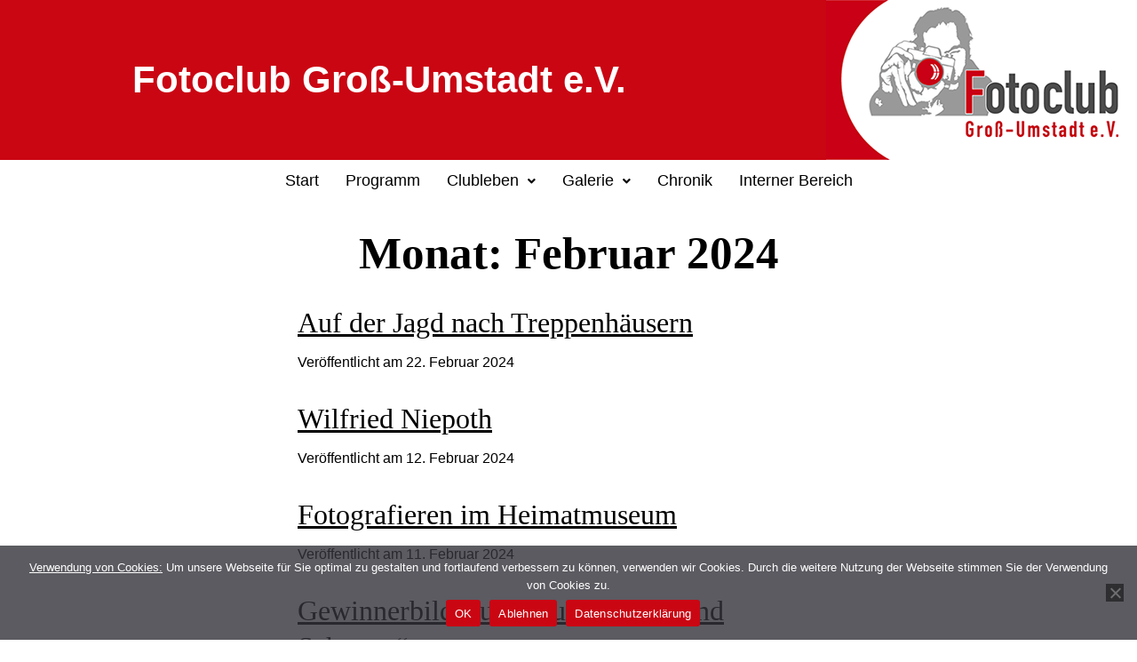

--- FILE ---
content_type: text/html; charset=UTF-8
request_url: https://www.fotoclub-gross-umstadt.de/2024/02/
body_size: 96173
content:
<!DOCTYPE html>
<html lang="de">
<head>
	<meta charset="UTF-8" />
	<meta name="viewport" content="width=device-width, initial-scale=1" />
	<link rel="profile" href="http://gmpg.org/xfn/11" />
	<link rel="pingback" href="https://www.fotoclub-gross-umstadt.de/xmlrpc.php" />
	<title>Februar 2024 &#8211; Fotoclub Groß-Umstadt e.V.</title>
<meta name='robots' content='max-image-preview:large' />
<link rel="alternate" type="application/rss+xml" title="Fotoclub Groß-Umstadt e.V. &raquo; Feed" href="https://www.fotoclub-gross-umstadt.de/feed/" />
<link rel="alternate" type="application/rss+xml" title="Fotoclub Groß-Umstadt e.V. &raquo; Kommentar-Feed" href="https://www.fotoclub-gross-umstadt.de/comments/feed/" />
<link rel="alternate" type="text/calendar" title="Fotoclub Groß-Umstadt e.V. &raquo; iCal Feed" href="https://www.fotoclub-gross-umstadt.de/programm/?ical=1" />
		<style>
			.lazyload,
			.lazyloading {
				max-width: 100%;
			}
		</style>
		<style id='wp-img-auto-sizes-contain-inline-css'>
img:is([sizes=auto i],[sizes^="auto," i]){contain-intrinsic-size:3000px 1500px}
/*# sourceURL=wp-img-auto-sizes-contain-inline-css */
</style>
<link rel='stylesheet' id='hfe-widgets-style-css' href='https://www.fotoclub-gross-umstadt.de/wp-content/plugins/header-footer-elementor/inc/widgets-css/frontend.css?ver=2.8.0' media='all' />
<style id='wp-emoji-styles-inline-css'>

	img.wp-smiley, img.emoji {
		display: inline !important;
		border: none !important;
		box-shadow: none !important;
		height: 1em !important;
		width: 1em !important;
		margin: 0 0.07em !important;
		vertical-align: -0.1em !important;
		background: none !important;
		padding: 0 !important;
	}
/*# sourceURL=wp-emoji-styles-inline-css */
</style>
<style id='classic-theme-styles-inline-css'>
/*! This file is auto-generated */
.wp-block-button__link{color:#fff;background-color:#32373c;border-radius:9999px;box-shadow:none;text-decoration:none;padding:calc(.667em + 2px) calc(1.333em + 2px);font-size:1.125em}.wp-block-file__button{background:#32373c;color:#fff;text-decoration:none}
/*# sourceURL=/wp-includes/css/classic-themes.min.css */
</style>
<link rel='stylesheet' id='twenty-twenty-one-custom-color-overrides-css' href='https://www.fotoclub-gross-umstadt.de/wp-content/themes/twentytwentyone/assets/css/custom-color-overrides.css?ver=2.4' media='all' />
<style id='twenty-twenty-one-custom-color-overrides-inline-css'>
:root .editor-styles-wrapper{--global--color-background: #ffffff;--global--color-primary: #000;--global--color-secondary: #000;--button--color-background: #000;--button--color-text-hover: #000;}
/*# sourceURL=twenty-twenty-one-custom-color-overrides-inline-css */
</style>
<link rel='stylesheet' id='cookie-notice-front-css' href='https://www.fotoclub-gross-umstadt.de/wp-content/plugins/cookie-notice/css/front.min.css?ver=2.5.11' media='all' />
<link rel='stylesheet' id='flexy-breadcrumb-css' href='https://www.fotoclub-gross-umstadt.de/wp-content/plugins/flexy-breadcrumb/public/css/flexy-breadcrumb-public.css?ver=1.2.1' media='all' />
<link rel='stylesheet' id='flexy-breadcrumb-font-awesome-css' href='https://www.fotoclub-gross-umstadt.de/wp-content/plugins/flexy-breadcrumb/public/css/font-awesome.min.css?ver=4.7.0' media='all' />
<link rel='stylesheet' id='tribe-events-v2-single-skeleton-css' href='https://www.fotoclub-gross-umstadt.de/wp-content/plugins/the-events-calendar/build/css/tribe-events-single-skeleton.css?ver=6.15.12.2' media='all' />
<link rel='stylesheet' id='tribe-events-v2-single-skeleton-full-css' href='https://www.fotoclub-gross-umstadt.de/wp-content/plugins/the-events-calendar/build/css/tribe-events-single-full.css?ver=6.15.12.2' media='all' />
<link rel='stylesheet' id='tec-events-elementor-widgets-base-styles-css' href='https://www.fotoclub-gross-umstadt.de/wp-content/plugins/the-events-calendar/build/css/integrations/plugins/elementor/widgets/widget-base.css?ver=6.15.12.2' media='all' />
<link rel='stylesheet' id='hfe-style-css' href='https://www.fotoclub-gross-umstadt.de/wp-content/plugins/header-footer-elementor/assets/css/header-footer-elementor.css?ver=2.8.0' media='all' />
<link rel='stylesheet' id='elementor-icons-css' href='https://www.fotoclub-gross-umstadt.de/wp-content/plugins/elementor/assets/lib/eicons/css/elementor-icons.min.css?ver=5.44.0' media='all' />
<link rel='stylesheet' id='elementor-frontend-css' href='https://www.fotoclub-gross-umstadt.de/wp-content/plugins/elementor/assets/css/frontend.min.css?ver=3.32.5' media='all' />
<link rel='stylesheet' id='elementor-post-38-css' href='https://www.fotoclub-gross-umstadt.de/wp-content/uploads/elementor/css/post-38.css?ver=1768960175' media='all' />
<link rel='stylesheet' id='elementor-post-39-css' href='https://www.fotoclub-gross-umstadt.de/wp-content/uploads/elementor/css/post-39.css?ver=1768960175' media='all' />
<link rel='stylesheet' id='elementor-post-369-css' href='https://www.fotoclub-gross-umstadt.de/wp-content/uploads/elementor/css/post-369.css?ver=1768960175' media='all' />
<link rel='stylesheet' id='qi-addons-for-elementor-grid-style-css' href='https://www.fotoclub-gross-umstadt.de/wp-content/plugins/qi-addons-for-elementor/assets/css/grid.min.css?ver=1.9.5' media='all' />
<link rel='stylesheet' id='qi-addons-for-elementor-helper-parts-style-css' href='https://www.fotoclub-gross-umstadt.de/wp-content/plugins/qi-addons-for-elementor/assets/css/helper-parts.min.css?ver=1.9.5' media='all' />
<link rel='stylesheet' id='qi-addons-for-elementor-style-css' href='https://www.fotoclub-gross-umstadt.de/wp-content/plugins/qi-addons-for-elementor/assets/css/main.min.css?ver=1.9.5' media='all' />
<link rel='stylesheet' id='twenty-twenty-one-style-css' href='https://www.fotoclub-gross-umstadt.de/wp-content/themes/twentytwentyone/style.css?ver=2.4' media='all' />
<style id='twenty-twenty-one-style-inline-css'>
:root{--global--color-background: #ffffff;--global--color-primary: #000;--global--color-secondary: #000;--button--color-background: #000;--button--color-text-hover: #000;}
/*# sourceURL=twenty-twenty-one-style-inline-css */
</style>
<link rel='stylesheet' id='twenty-twenty-one-print-style-css' href='https://www.fotoclub-gross-umstadt.de/wp-content/themes/twentytwentyone/assets/css/print.css?ver=2.4' media='print' />
<link rel='stylesheet' id='swiper-css' href='https://www.fotoclub-gross-umstadt.de/wp-content/plugins/qi-addons-for-elementor/assets/plugins/swiper/8.4.5/swiper.min.css?ver=8.4.5' media='all' />
<link rel='stylesheet' id='hfe-elementor-icons-css' href='https://www.fotoclub-gross-umstadt.de/wp-content/plugins/elementor/assets/lib/eicons/css/elementor-icons.min.css?ver=5.34.0' media='all' />
<link rel='stylesheet' id='hfe-icons-list-css' href='https://www.fotoclub-gross-umstadt.de/wp-content/plugins/elementor/assets/css/widget-icon-list.min.css?ver=3.24.3' media='all' />
<link rel='stylesheet' id='hfe-social-icons-css' href='https://www.fotoclub-gross-umstadt.de/wp-content/plugins/elementor/assets/css/widget-social-icons.min.css?ver=3.24.0' media='all' />
<link rel='stylesheet' id='hfe-social-share-icons-brands-css' href='https://www.fotoclub-gross-umstadt.de/wp-content/plugins/elementor/assets/lib/font-awesome/css/brands.css?ver=5.15.3' media='all' />
<link rel='stylesheet' id='hfe-social-share-icons-fontawesome-css' href='https://www.fotoclub-gross-umstadt.de/wp-content/plugins/elementor/assets/lib/font-awesome/css/fontawesome.css?ver=5.15.3' media='all' />
<link rel='stylesheet' id='hfe-nav-menu-icons-css' href='https://www.fotoclub-gross-umstadt.de/wp-content/plugins/elementor/assets/lib/font-awesome/css/solid.css?ver=5.15.3' media='all' />
<link rel='stylesheet' id='elementor-icons-shared-0-css' href='https://www.fotoclub-gross-umstadt.de/wp-content/plugins/elementor/assets/lib/font-awesome/css/fontawesome.min.css?ver=5.15.3' media='all' />
<link rel='stylesheet' id='elementor-icons-fa-solid-css' href='https://www.fotoclub-gross-umstadt.de/wp-content/plugins/elementor/assets/lib/font-awesome/css/solid.min.css?ver=5.15.3' media='all' />
<link rel='stylesheet' id='elementor-icons-fa-regular-css' href='https://www.fotoclub-gross-umstadt.de/wp-content/plugins/elementor/assets/lib/font-awesome/css/regular.min.css?ver=5.15.3' media='all' />
<script src="https://www.fotoclub-gross-umstadt.de/wp-includes/js/jquery/jquery.min.js?ver=3.7.1" id="jquery-core-js"></script>
<script src="https://www.fotoclub-gross-umstadt.de/wp-includes/js/jquery/jquery-migrate.min.js?ver=3.4.1" id="jquery-migrate-js"></script>
<script id="jquery-js-after">
!function($){"use strict";$(document).ready(function(){$(this).scrollTop()>100&&$(".hfe-scroll-to-top-wrap").removeClass("hfe-scroll-to-top-hide"),$(window).scroll(function(){$(this).scrollTop()<100?$(".hfe-scroll-to-top-wrap").fadeOut(300):$(".hfe-scroll-to-top-wrap").fadeIn(300)}),$(".hfe-scroll-to-top-wrap").on("click",function(){$("html, body").animate({scrollTop:0},300);return!1})})}(jQuery);
!function($){'use strict';$(document).ready(function(){var bar=$('.hfe-reading-progress-bar');if(!bar.length)return;$(window).on('scroll',function(){var s=$(window).scrollTop(),d=$(document).height()-$(window).height(),p=d? s/d*100:0;bar.css('width',p+'%')});});}(jQuery);
//# sourceURL=jquery-js-after
</script>
<script id="twenty-twenty-one-ie11-polyfills-js-after">
( Element.prototype.matches && Element.prototype.closest && window.NodeList && NodeList.prototype.forEach ) || document.write( '<script src="https://www.fotoclub-gross-umstadt.de/wp-content/themes/twentytwentyone/assets/js/polyfills.js?ver=2.4"></scr' + 'ipt>' );
//# sourceURL=twenty-twenty-one-ie11-polyfills-js-after
</script>
<script src="https://www.fotoclub-gross-umstadt.de/wp-content/themes/twentytwentyone/assets/js/primary-navigation.js?ver=2.4" id="twenty-twenty-one-primary-navigation-script-js" defer data-wp-strategy="defer"></script>
<link rel="https://api.w.org/" href="https://www.fotoclub-gross-umstadt.de/wp-json/" /><link rel="EditURI" type="application/rsd+xml" title="RSD" href="https://www.fotoclub-gross-umstadt.de/xmlrpc.php?rsd" />
<meta name="generator" content="WordPress 6.9" />

            <style type="text/css">              
                
                /* Background color */
                .fbc-page .fbc-wrap .fbc-items {
                    background-color: rgba(255,255,255,0);
                }
                /* Items font size */
                .fbc-page .fbc-wrap .fbc-items li {
                    font-size: 14px;
                }
                
                /* Items' link color */
                .fbc-page .fbc-wrap .fbc-items li a {
                    color: #ea414c;                    
                }
                
                /* Seprator color */
                .fbc-page .fbc-wrap .fbc-items li .fbc-separator {
                    color: #cccccc;
                }
                
                /* Active item & end-text color */
                .fbc-page .fbc-wrap .fbc-items li.active span,
                .fbc-page .fbc-wrap .fbc-items li .fbc-end-text {
                    color: #27272a;
                    font-size: 14px;
                }
            </style>

            <meta name="tec-api-version" content="v1"><meta name="tec-api-origin" content="https://www.fotoclub-gross-umstadt.de"><link rel="alternate" href="https://www.fotoclub-gross-umstadt.de/wp-json/tribe/events/v1/" />		<script>
			document.documentElement.className = document.documentElement.className.replace('no-js', 'js');
		</script>
				<style>
			.no-js img.lazyload {
				display: none;
			}

			figure.wp-block-image img.lazyloading {
				min-width: 150px;
			}

			.lazyload,
			.lazyloading {
				--smush-placeholder-width: 100px;
				--smush-placeholder-aspect-ratio: 1/1;
				width: var(--smush-image-width, var(--smush-placeholder-width)) !important;
				aspect-ratio: var(--smush-image-aspect-ratio, var(--smush-placeholder-aspect-ratio)) !important;
			}

						.lazyload, .lazyloading {
				opacity: 0;
			}

			.lazyloaded {
				opacity: 1;
				transition: opacity 400ms;
				transition-delay: 0ms;
			}

					</style>
		<meta name="generator" content="Elementor 3.32.5; features: additional_custom_breakpoints; settings: css_print_method-external, google_font-enabled, font_display-auto">
			<style>
				.e-con.e-parent:nth-of-type(n+4):not(.e-lazyloaded):not(.e-no-lazyload),
				.e-con.e-parent:nth-of-type(n+4):not(.e-lazyloaded):not(.e-no-lazyload) * {
					background-image: none !important;
				}
				@media screen and (max-height: 1024px) {
					.e-con.e-parent:nth-of-type(n+3):not(.e-lazyloaded):not(.e-no-lazyload),
					.e-con.e-parent:nth-of-type(n+3):not(.e-lazyloaded):not(.e-no-lazyload) * {
						background-image: none !important;
					}
				}
				@media screen and (max-height: 640px) {
					.e-con.e-parent:nth-of-type(n+2):not(.e-lazyloaded):not(.e-no-lazyload),
					.e-con.e-parent:nth-of-type(n+2):not(.e-lazyloaded):not(.e-no-lazyload) * {
						background-image: none !important;
					}
				}
			</style>
			<style id="custom-background-css">
body.custom-background { background-color: #ffffff; }
</style>
	<link rel="icon" href="https://www.fotoclub-gross-umstadt.de/wp-content/uploads/2022/02/cropped-Logo-Quadratisch512px-32x32.gif" sizes="32x32" />
<link rel="icon" href="https://www.fotoclub-gross-umstadt.de/wp-content/uploads/2022/02/cropped-Logo-Quadratisch512px-192x192.gif" sizes="192x192" />
<link rel="apple-touch-icon" href="https://www.fotoclub-gross-umstadt.de/wp-content/uploads/2022/02/cropped-Logo-Quadratisch512px-180x180.gif" />
<meta name="msapplication-TileImage" content="https://www.fotoclub-gross-umstadt.de/wp-content/uploads/2022/02/cropped-Logo-Quadratisch512px-270x270.gif" />
		<style id="wp-custom-css">
						/*Navigation fixieren*/
.xfix {position:fixed;}

/*Unterer Abstand Infobox Homepage*/
.newsinfo.elementor-widget.elementor-widget-text-editor {bottom: 0px; }

.elementor-container.elementor-column-gap-default{bottom: px;}

.alignleft.wp-image-11293 {margin-bottom:0px;}

.wp-image-11263.alignleft{margin-bottom:0px;}


/*Programm Seite anpassen*/

.tribe-events-before-html h1 {font-family: arial; font-size: 4.2rem; font-weight:bold; line-height:1.5em;}

.tribe-events-schedule.tribe-clearfix { margin-top:-20px; margin-bottom:0px;}

.tribe-event-date-start {font-family: arial; font-size: 1.2rem; }


button.tribe-common-c-btn.tribe-events-c-search__button {background-color: #CA0613!important;}


div.tribe-common-c-btn-border.tribe-events-c-subscribe-dropdown__button {color:#CA0613; border-color:#CA0613;}

button.tribe-events-c-subscribe-dropdown__button-text:hover {background-color:#CA0613; border-color:#CA0613;}

.tribe-common-c-btn-border.tribe-events-c-subscribe-dropdown__button:hover {background-color:#CA0613!important; border-color:#CA0613;}

td.active.day.current {background-color: #CA0613!important;}

.month.focused.active.current {background-color: #CA0613!important;}

.active.day {background-color: #CA0613!important;}

.day.current {background-color: #dddddd!important;}

p.tribe-events-back a{font-weight:normal;}

h1.tribe-events-single-event-title {font-size:1.6rem;}

h2.tribe-events-single-section-title {font-size: 0.8rem!important;}

.tribe-events-cal-links a{ margin-right:30px;}

.tribe-event-time {font-size:0.9rem;}
.tribe-event-time:after {content: " Uhr "}

.tribe-event-date-end {font-size:0.9rem;}

.tribe-events-schedule.tribe-clearfix h2{font-size:1.2rem; padding-top:22px;}

time.tribe-events-calendar-list__event-datetime {font-size:1.2rem;}

.tribe-event-date-start{font-size:0.9rem;}

.xtribe-event-date-start:after {content: " Uhr"}

.tribe-events-widget-events-list__event-datetime{font-size:0.9rem;}

.tribe-events-single-event-description.tribe-events-content {padding-top:10px;}

div.tribe-events-single-section.tribe-events-event-meta.primary.tribe-clearfix {width:90%;}

.tribe-events-abbr.tribe-events-start-time.published.dtstart:after {content: " Uhr"}

xxx.tribe-events-calendar-month__multiday-event-wrapper {background-color:#CA0613!important;}

xxxa.tribe-events-calendar-month__multiday-event-hidden-link.tooltipstered h3.tribe-events-calendar-month__multiday-event-hidden-title.tribe-common-h8 {background-color:#CA0613!important;}

a.customize-unpreviewable{color: #CA0613;}

.tribe-common-l-container.tribe-events-l-container { margin-top:-50px;}

.tribe-events-before-html h1{font-family:Trebuchet MS; font-size:3.2rem; font-weight:600!important;}


a.tribe-events-gmap.customize-unpreviewable {Xposition:relative; top:0px!important; left:0px; white-space: nowrap;}

a.tribe-events-gmap {Xposition:relative; top:0px!important; left:0px; white-space: nowrap;}

span.tribe-delimiter{display:none;}

/*Kalender anzeigen Link auf der Startseite*/
.tribe-events-widget-events-list__view-more-link.tribe-common-anchor-thin {color: #CA0613!important;}

/*Bild Ausrichtung Bild des Monats*/
figure.wp-caption a img {}

/*Überschriften*/
h1.entry-title {font-family:arial; font-size:3.5rem!important; font-weight:bold;}

h1.qodef-e-title.entry-title {font-family:arial; font-size:2.5rem!important; font-weight:normal;}

/*Links*/

a.mail{color: #CA0613;}
a {color: #CA0613;}
a.customize-unpreviewable {color: #CA0613;!important;}

/*Bilder */
/*bilder richtig rendern mit image-rendering:pixelated oder  image-rendering:crisp-edges */

.attachment-thumbnail.size-thumbnail {xwidth:150px!important;}

img.attachment-qi_addons_for_elementor_image_size_square.size-qi_addons_for_elementor_image_size_square {xwidth:150px!important;}

/*Bild Abstand 37. Fotobörse Homepage */
.alignleft.wp-image-12048 {margin-right:5px;}


/*Breadcrumb anpassen */
.breadcrumbs { font-size:0.9rem!important;}
.breadcrumbs a {color:#CA0613!important; text-decoration:none;}

/*Post Slider und Post List anpassen*/

/*Artikellisten anpassen */

.qodef-e-inner {box-shadow:0 0 1em #dddddd;}
.qodef-e-media-image {display:block!important;} 

.qodef-e-content{padding:10px;}





/*Suche, Archivübersicht, Monate, Kategorien usw. anpassen */

header.page-header.alignwide{border-bottom:0px!important; padding-bottom:20px;}

.page-title {font-family:Trebuchet MS; font-size:3.2rem; font-weight:600!important; text-align:center;}

.entry-header{margin-top:10px;}

.search-result-count.default-max-width{font-family:Trebuchet MS; padding-bottom:20px;}


.entry-title.default-max-width {font-family:Trebuchet MS; font-size:2rem; margin-bottom:-20px; xmargin-left:9%; xpadding-left:0px; xfloat:right;}


.post-thumbnail-inner.alignwide img{max-width:600px!important;xfloat:left;display:none}

.post-thumbnail-inner.alignwide figcaption.wp-caption-text{display:none!important;}

.post-thumbnail{display:none;}

.post-taxonomies{display:none;}

.entry-content{display:none;}

articel.post.type-post{display:block!important; box-shadow:0 0 1em #dddddd!important;}


/*Datumlink deaktiviert*/

.qodef-e-info-item.qodef-e-info-date.entry-date.published.updated a{pointer-events: none!important; 
	 cursor: default!important;}

		</style>
		<style id='global-styles-inline-css'>
:root{--wp--preset--aspect-ratio--square: 1;--wp--preset--aspect-ratio--4-3: 4/3;--wp--preset--aspect-ratio--3-4: 3/4;--wp--preset--aspect-ratio--3-2: 3/2;--wp--preset--aspect-ratio--2-3: 2/3;--wp--preset--aspect-ratio--16-9: 16/9;--wp--preset--aspect-ratio--9-16: 9/16;--wp--preset--color--black: #000000;--wp--preset--color--cyan-bluish-gray: #abb8c3;--wp--preset--color--white: #FFFFFF;--wp--preset--color--pale-pink: #f78da7;--wp--preset--color--vivid-red: #cf2e2e;--wp--preset--color--luminous-vivid-orange: #ff6900;--wp--preset--color--luminous-vivid-amber: #fcb900;--wp--preset--color--light-green-cyan: #7bdcb5;--wp--preset--color--vivid-green-cyan: #00d084;--wp--preset--color--pale-cyan-blue: #8ed1fc;--wp--preset--color--vivid-cyan-blue: #0693e3;--wp--preset--color--vivid-purple: #9b51e0;--wp--preset--color--dark-gray: #28303D;--wp--preset--color--gray: #39414D;--wp--preset--color--green: #D1E4DD;--wp--preset--color--blue: #D1DFE4;--wp--preset--color--purple: #D1D1E4;--wp--preset--color--red: #E4D1D1;--wp--preset--color--orange: #E4DAD1;--wp--preset--color--yellow: #EEEADD;--wp--preset--gradient--vivid-cyan-blue-to-vivid-purple: linear-gradient(135deg,rgb(6,147,227) 0%,rgb(155,81,224) 100%);--wp--preset--gradient--light-green-cyan-to-vivid-green-cyan: linear-gradient(135deg,rgb(122,220,180) 0%,rgb(0,208,130) 100%);--wp--preset--gradient--luminous-vivid-amber-to-luminous-vivid-orange: linear-gradient(135deg,rgb(252,185,0) 0%,rgb(255,105,0) 100%);--wp--preset--gradient--luminous-vivid-orange-to-vivid-red: linear-gradient(135deg,rgb(255,105,0) 0%,rgb(207,46,46) 100%);--wp--preset--gradient--very-light-gray-to-cyan-bluish-gray: linear-gradient(135deg,rgb(238,238,238) 0%,rgb(169,184,195) 100%);--wp--preset--gradient--cool-to-warm-spectrum: linear-gradient(135deg,rgb(74,234,220) 0%,rgb(151,120,209) 20%,rgb(207,42,186) 40%,rgb(238,44,130) 60%,rgb(251,105,98) 80%,rgb(254,248,76) 100%);--wp--preset--gradient--blush-light-purple: linear-gradient(135deg,rgb(255,206,236) 0%,rgb(152,150,240) 100%);--wp--preset--gradient--blush-bordeaux: linear-gradient(135deg,rgb(254,205,165) 0%,rgb(254,45,45) 50%,rgb(107,0,62) 100%);--wp--preset--gradient--luminous-dusk: linear-gradient(135deg,rgb(255,203,112) 0%,rgb(199,81,192) 50%,rgb(65,88,208) 100%);--wp--preset--gradient--pale-ocean: linear-gradient(135deg,rgb(255,245,203) 0%,rgb(182,227,212) 50%,rgb(51,167,181) 100%);--wp--preset--gradient--electric-grass: linear-gradient(135deg,rgb(202,248,128) 0%,rgb(113,206,126) 100%);--wp--preset--gradient--midnight: linear-gradient(135deg,rgb(2,3,129) 0%,rgb(40,116,252) 100%);--wp--preset--gradient--purple-to-yellow: linear-gradient(160deg, #D1D1E4 0%, #EEEADD 100%);--wp--preset--gradient--yellow-to-purple: linear-gradient(160deg, #EEEADD 0%, #D1D1E4 100%);--wp--preset--gradient--green-to-yellow: linear-gradient(160deg, #D1E4DD 0%, #EEEADD 100%);--wp--preset--gradient--yellow-to-green: linear-gradient(160deg, #EEEADD 0%, #D1E4DD 100%);--wp--preset--gradient--red-to-yellow: linear-gradient(160deg, #E4D1D1 0%, #EEEADD 100%);--wp--preset--gradient--yellow-to-red: linear-gradient(160deg, #EEEADD 0%, #E4D1D1 100%);--wp--preset--gradient--purple-to-red: linear-gradient(160deg, #D1D1E4 0%, #E4D1D1 100%);--wp--preset--gradient--red-to-purple: linear-gradient(160deg, #E4D1D1 0%, #D1D1E4 100%);--wp--preset--font-size--small: 18px;--wp--preset--font-size--medium: 20px;--wp--preset--font-size--large: 24px;--wp--preset--font-size--x-large: 42px;--wp--preset--font-size--extra-small: 16px;--wp--preset--font-size--normal: 20px;--wp--preset--font-size--extra-large: 40px;--wp--preset--font-size--huge: 96px;--wp--preset--font-size--gigantic: 144px;--wp--preset--spacing--20: 0.44rem;--wp--preset--spacing--30: 0.67rem;--wp--preset--spacing--40: 1rem;--wp--preset--spacing--50: 1.5rem;--wp--preset--spacing--60: 2.25rem;--wp--preset--spacing--70: 3.38rem;--wp--preset--spacing--80: 5.06rem;--wp--preset--shadow--natural: 6px 6px 9px rgba(0, 0, 0, 0.2);--wp--preset--shadow--deep: 12px 12px 50px rgba(0, 0, 0, 0.4);--wp--preset--shadow--sharp: 6px 6px 0px rgba(0, 0, 0, 0.2);--wp--preset--shadow--outlined: 6px 6px 0px -3px rgb(255, 255, 255), 6px 6px rgb(0, 0, 0);--wp--preset--shadow--crisp: 6px 6px 0px rgb(0, 0, 0);}:where(.is-layout-flex){gap: 0.5em;}:where(.is-layout-grid){gap: 0.5em;}body .is-layout-flex{display: flex;}.is-layout-flex{flex-wrap: wrap;align-items: center;}.is-layout-flex > :is(*, div){margin: 0;}body .is-layout-grid{display: grid;}.is-layout-grid > :is(*, div){margin: 0;}:where(.wp-block-columns.is-layout-flex){gap: 2em;}:where(.wp-block-columns.is-layout-grid){gap: 2em;}:where(.wp-block-post-template.is-layout-flex){gap: 1.25em;}:where(.wp-block-post-template.is-layout-grid){gap: 1.25em;}.has-black-color{color: var(--wp--preset--color--black) !important;}.has-cyan-bluish-gray-color{color: var(--wp--preset--color--cyan-bluish-gray) !important;}.has-white-color{color: var(--wp--preset--color--white) !important;}.has-pale-pink-color{color: var(--wp--preset--color--pale-pink) !important;}.has-vivid-red-color{color: var(--wp--preset--color--vivid-red) !important;}.has-luminous-vivid-orange-color{color: var(--wp--preset--color--luminous-vivid-orange) !important;}.has-luminous-vivid-amber-color{color: var(--wp--preset--color--luminous-vivid-amber) !important;}.has-light-green-cyan-color{color: var(--wp--preset--color--light-green-cyan) !important;}.has-vivid-green-cyan-color{color: var(--wp--preset--color--vivid-green-cyan) !important;}.has-pale-cyan-blue-color{color: var(--wp--preset--color--pale-cyan-blue) !important;}.has-vivid-cyan-blue-color{color: var(--wp--preset--color--vivid-cyan-blue) !important;}.has-vivid-purple-color{color: var(--wp--preset--color--vivid-purple) !important;}.has-black-background-color{background-color: var(--wp--preset--color--black) !important;}.has-cyan-bluish-gray-background-color{background-color: var(--wp--preset--color--cyan-bluish-gray) !important;}.has-white-background-color{background-color: var(--wp--preset--color--white) !important;}.has-pale-pink-background-color{background-color: var(--wp--preset--color--pale-pink) !important;}.has-vivid-red-background-color{background-color: var(--wp--preset--color--vivid-red) !important;}.has-luminous-vivid-orange-background-color{background-color: var(--wp--preset--color--luminous-vivid-orange) !important;}.has-luminous-vivid-amber-background-color{background-color: var(--wp--preset--color--luminous-vivid-amber) !important;}.has-light-green-cyan-background-color{background-color: var(--wp--preset--color--light-green-cyan) !important;}.has-vivid-green-cyan-background-color{background-color: var(--wp--preset--color--vivid-green-cyan) !important;}.has-pale-cyan-blue-background-color{background-color: var(--wp--preset--color--pale-cyan-blue) !important;}.has-vivid-cyan-blue-background-color{background-color: var(--wp--preset--color--vivid-cyan-blue) !important;}.has-vivid-purple-background-color{background-color: var(--wp--preset--color--vivid-purple) !important;}.has-black-border-color{border-color: var(--wp--preset--color--black) !important;}.has-cyan-bluish-gray-border-color{border-color: var(--wp--preset--color--cyan-bluish-gray) !important;}.has-white-border-color{border-color: var(--wp--preset--color--white) !important;}.has-pale-pink-border-color{border-color: var(--wp--preset--color--pale-pink) !important;}.has-vivid-red-border-color{border-color: var(--wp--preset--color--vivid-red) !important;}.has-luminous-vivid-orange-border-color{border-color: var(--wp--preset--color--luminous-vivid-orange) !important;}.has-luminous-vivid-amber-border-color{border-color: var(--wp--preset--color--luminous-vivid-amber) !important;}.has-light-green-cyan-border-color{border-color: var(--wp--preset--color--light-green-cyan) !important;}.has-vivid-green-cyan-border-color{border-color: var(--wp--preset--color--vivid-green-cyan) !important;}.has-pale-cyan-blue-border-color{border-color: var(--wp--preset--color--pale-cyan-blue) !important;}.has-vivid-cyan-blue-border-color{border-color: var(--wp--preset--color--vivid-cyan-blue) !important;}.has-vivid-purple-border-color{border-color: var(--wp--preset--color--vivid-purple) !important;}.has-vivid-cyan-blue-to-vivid-purple-gradient-background{background: var(--wp--preset--gradient--vivid-cyan-blue-to-vivid-purple) !important;}.has-light-green-cyan-to-vivid-green-cyan-gradient-background{background: var(--wp--preset--gradient--light-green-cyan-to-vivid-green-cyan) !important;}.has-luminous-vivid-amber-to-luminous-vivid-orange-gradient-background{background: var(--wp--preset--gradient--luminous-vivid-amber-to-luminous-vivid-orange) !important;}.has-luminous-vivid-orange-to-vivid-red-gradient-background{background: var(--wp--preset--gradient--luminous-vivid-orange-to-vivid-red) !important;}.has-very-light-gray-to-cyan-bluish-gray-gradient-background{background: var(--wp--preset--gradient--very-light-gray-to-cyan-bluish-gray) !important;}.has-cool-to-warm-spectrum-gradient-background{background: var(--wp--preset--gradient--cool-to-warm-spectrum) !important;}.has-blush-light-purple-gradient-background{background: var(--wp--preset--gradient--blush-light-purple) !important;}.has-blush-bordeaux-gradient-background{background: var(--wp--preset--gradient--blush-bordeaux) !important;}.has-luminous-dusk-gradient-background{background: var(--wp--preset--gradient--luminous-dusk) !important;}.has-pale-ocean-gradient-background{background: var(--wp--preset--gradient--pale-ocean) !important;}.has-electric-grass-gradient-background{background: var(--wp--preset--gradient--electric-grass) !important;}.has-midnight-gradient-background{background: var(--wp--preset--gradient--midnight) !important;}.has-small-font-size{font-size: var(--wp--preset--font-size--small) !important;}.has-medium-font-size{font-size: var(--wp--preset--font-size--medium) !important;}.has-large-font-size{font-size: var(--wp--preset--font-size--large) !important;}.has-x-large-font-size{font-size: var(--wp--preset--font-size--x-large) !important;}
/*# sourceURL=global-styles-inline-css */
</style>
<link rel='stylesheet' id='widget-image-css' href='https://www.fotoclub-gross-umstadt.de/wp-content/plugins/elementor/assets/css/widget-image.min.css?ver=3.32.5' media='all' />
<link rel='stylesheet' id='elementor-post-12002-css' href='https://www.fotoclub-gross-umstadt.de/wp-content/uploads/elementor/css/post-12002.css?ver=1768997140' media='all' />
<link rel='stylesheet' id='widget-heading-css' href='https://www.fotoclub-gross-umstadt.de/wp-content/plugins/elementor/assets/css/widget-heading.min.css?ver=3.32.5' media='all' />
<link rel='stylesheet' id='e-swiper-css' href='https://www.fotoclub-gross-umstadt.de/wp-content/plugins/elementor/assets/css/conditionals/e-swiper.min.css?ver=3.32.5' media='all' />
<link rel='stylesheet' id='widget-image-gallery-css' href='https://www.fotoclub-gross-umstadt.de/wp-content/plugins/elementor/assets/css/widget-image-gallery.min.css?ver=3.32.5' media='all' />
<link rel='stylesheet' id='elementor-post-11971-css' href='https://www.fotoclub-gross-umstadt.de/wp-content/uploads/elementor/css/post-11971.css?ver=1768995152' media='all' />
<link rel='stylesheet' id='elementor-post-11907-css' href='https://www.fotoclub-gross-umstadt.de/wp-content/uploads/elementor/css/post-11907.css?ver=1769127734' media='all' />
<link rel='stylesheet' id='elementor-post-11891-css' href='https://www.fotoclub-gross-umstadt.de/wp-content/uploads/elementor/css/post-11891.css?ver=1768988892' media='all' />
<link rel='stylesheet' id='elementor-post-11850-css' href='https://www.fotoclub-gross-umstadt.de/wp-content/uploads/elementor/css/post-11850.css?ver=1769039612' media='all' />
<link rel='stylesheet' id='elementor-post-11823-css' href='https://www.fotoclub-gross-umstadt.de/wp-content/uploads/elementor/css/post-11823.css?ver=1769109741' media='all' />
<link rel='stylesheet' id='widget-spacer-css' href='https://www.fotoclub-gross-umstadt.de/wp-content/plugins/elementor/assets/css/widget-spacer.min.css?ver=3.32.5' media='all' />
</head>

<body class="archive date custom-background wp-embed-responsive wp-theme-twentytwentyone cookies-not-set tribe-no-js ehf-header ehf-footer ehf-template-twentytwentyone ehf-stylesheet-twentytwentyone qodef-qi--no-touch qi-addons-for-elementor-1.9.5 is-light-theme has-background-white no-js hfeed has-main-navigation elementor-default elementor-kit-38">
<div id="page" class="hfeed site">

		<header id="masthead" itemscope="itemscope" itemtype="https://schema.org/WPHeader">
			<p class="main-title bhf-hidden" itemprop="headline"><a href="https://www.fotoclub-gross-umstadt.de" title="Fotoclub Groß-Umstadt e.V." rel="home">Fotoclub Groß-Umstadt e.V.</a></p>
					<div data-elementor-type="wp-post" data-elementor-id="39" class="elementor elementor-39">
						<section class="elementor-section elementor-top-section elementor-element elementor-element-3edd2a1 elementor-section-full_width elementor-section-content-middle elementor-hidden-mobile elementor-section-height-default elementor-section-height-default" data-id="3edd2a1" data-element_type="section" data-settings="{&quot;background_background&quot;:&quot;classic&quot;}">
							<div class="elementor-background-overlay"></div>
							<div class="elementor-container elementor-column-gap-no">
					<div class="elementor-column elementor-col-100 elementor-top-column elementor-element elementor-element-17d8ef2" data-id="17d8ef2" data-element_type="column">
			<div class="elementor-widget-wrap elementor-element-populated">
						<section class="elementor-section elementor-inner-section elementor-element elementor-element-9731876 elementor-section-full_width elementor-section-content-middle elementor-section-height-default elementor-section-height-default" data-id="9731876" data-element_type="section">
						<div class="elementor-container elementor-column-gap-no">
					<div class="elementor-column elementor-col-66 elementor-inner-column elementor-element elementor-element-e62b24a" data-id="e62b24a" data-element_type="column">
			<div class="elementor-widget-wrap elementor-element-populated">
						<div class="elementor-element elementor-element-2a9e7f8 hfe-heading-align-center hfe-mobile-heading-align-left elementor-widget elementor-widget-hfe-site-title" data-id="2a9e7f8" data-element_type="widget" data-settings="{&quot;heading_text_align&quot;:&quot;center&quot;,&quot;heading_text_align_mobile&quot;:&quot;left&quot;}" data-widget_type="hfe-site-title.default">
				<div class="elementor-widget-container">
					
		<div class="hfe-module-content hfe-heading-wrapper elementor-widget-heading">
							<a href="https://www.fotoclub-gross-umstadt.de">
							<h1 class="hfe-heading elementor-heading-title elementor-size-default">
									<span class="hfe-heading-text" >
										Fotoclub Groß-Umstadt e.V.										</span>			
			</h1>
			</a>		
		</div>
						</div>
				</div>
					</div>
		</div>
				<div class="elementor-column elementor-col-33 elementor-inner-column elementor-element elementor-element-eb92409" data-id="eb92409" data-element_type="column">
			<div class="elementor-widget-wrap elementor-element-populated">
						<div class="elementor-element elementor-element-a8c1969 elementor-widget elementor-widget-image" data-id="a8c1969" data-element_type="widget" data-widget_type="image.default">
				<div class="elementor-widget-container">
																<a href="/">
							<img fetchpriority="high" width="350" height="180" src="https://www.fotoclub-gross-umstadt.de/wp-content/uploads/2022/02/logo-kurz-350.png" class="attachment-full size-full wp-image-7608" alt="Fotoclub Groß-Umstadt Logo" srcset="https://www.fotoclub-gross-umstadt.de/wp-content/uploads/2022/02/logo-kurz-350.png 350w, https://www.fotoclub-gross-umstadt.de/wp-content/uploads/2022/02/logo-kurz-350-300x154.png 300w" sizes="(max-width: 350px) 100vw, 350px" style="width:100%;height:51.43%;max-width:350px" />								</a>
															</div>
				</div>
					</div>
		</div>
					</div>
		</section>
					</div>
		</div>
					</div>
		</section>
				<section class="elementor-section elementor-top-section elementor-element elementor-element-eae2495 elementor-section-full_width elementor-section-content-middle elementor-hidden-desktop elementor-hidden-tablet elementor-section-height-default elementor-section-height-default" data-id="eae2495" data-element_type="section">
							<div class="elementor-background-overlay"></div>
							<div class="elementor-container elementor-column-gap-no">
					<div class="elementor-column elementor-col-100 elementor-top-column elementor-element elementor-element-a34bf38" data-id="a34bf38" data-element_type="column">
			<div class="elementor-widget-wrap elementor-element-populated">
						<section class="elementor-section elementor-inner-section elementor-element elementor-element-9134e8b elementor-section-full_width elementor-section-content-middle elementor-section-height-default elementor-section-height-default" data-id="9134e8b" data-element_type="section" data-settings="{&quot;background_background&quot;:&quot;classic&quot;}">
							<div class="elementor-background-overlay"></div>
							<div class="elementor-container elementor-column-gap-no">
					<div class="elementor-column elementor-col-50 elementor-inner-column elementor-element elementor-element-2b05a8e" data-id="2b05a8e" data-element_type="column">
			<div class="elementor-widget-wrap elementor-element-populated">
						<div class="elementor-element elementor-element-2c9a036 hfe-mobile-heading-align-center elementor-hidden-desktop elementor-hidden-tablet elementor-widget elementor-widget-hfe-site-title" data-id="2c9a036" data-element_type="widget" data-settings="{&quot;heading_text_align_mobile&quot;:&quot;center&quot;}" data-widget_type="hfe-site-title.default">
				<div class="elementor-widget-container">
					
		<div class="hfe-module-content hfe-heading-wrapper elementor-widget-heading">
							<a href="https://www.fotoclub-gross-umstadt.de">
							<h2 class="hfe-heading elementor-heading-title elementor-size-default">
									<span class="hfe-heading-text" >
										Fotoclub Groß-Umstadt e.V.										</span>			
			</h2>
			</a>		
		</div>
						</div>
				</div>
					</div>
		</div>
				<div class="elementor-column elementor-col-50 elementor-inner-column elementor-element elementor-element-68dab17" data-id="68dab17" data-element_type="column">
			<div class="elementor-widget-wrap elementor-element-populated">
						<div class="elementor-element elementor-element-7a90a00 elementor-widget elementor-widget-image" data-id="7a90a00" data-element_type="widget" data-widget_type="image.default">
				<div class="elementor-widget-container">
															<img fetchpriority="high" width="350" height="180" src="https://www.fotoclub-gross-umstadt.de/wp-content/uploads/2022/02/logo-kurz-350.png" class="attachment-full size-full wp-image-7608" alt="Fotoclub Groß-Umstadt Logo" srcset="https://www.fotoclub-gross-umstadt.de/wp-content/uploads/2022/02/logo-kurz-350.png 350w, https://www.fotoclub-gross-umstadt.de/wp-content/uploads/2022/02/logo-kurz-350-300x154.png 300w" sizes="(max-width: 350px) 100vw, 350px" style="width:100%;height:51.43%;max-width:350px" />															</div>
				</div>
					</div>
		</div>
					</div>
		</section>
					</div>
		</div>
					</div>
		</section>
				<section class="elementor-section elementor-top-section elementor-element elementor-element-c4da96b elementor-section-full_width elementor-section-height-default elementor-section-height-default" data-id="c4da96b" data-element_type="section" data-settings="{&quot;background_background&quot;:&quot;classic&quot;}">
						<div class="elementor-container elementor-column-gap-no">
					<div class="elementor-column elementor-col-100 elementor-top-column elementor-element elementor-element-172ae39" data-id="172ae39" data-element_type="column">
			<div class="elementor-widget-wrap elementor-element-populated">
						<div class="elementor-element elementor-element-b05d1e9 hfe-nav-menu__align-center hfe-nav-menu__breakpoint-mobile hfe-nav-menu__theme-icon-yes hfe-submenu-icon-arrow hfe-submenu-animation-none hfe-link-redirect-child elementor-widget elementor-widget-navigation-menu" data-id="b05d1e9" data-element_type="widget" data-settings="{&quot;menu_space_between&quot;:{&quot;unit&quot;:&quot;px&quot;,&quot;size&quot;:0,&quot;sizes&quot;:[]},&quot;menu_row_space&quot;:{&quot;unit&quot;:&quot;px&quot;,&quot;size&quot;:0,&quot;sizes&quot;:[]},&quot;width_dropdown_item&quot;:{&quot;unit&quot;:&quot;px&quot;,&quot;size&quot;:228,&quot;sizes&quot;:[]},&quot;toggle_size&quot;:{&quot;unit&quot;:&quot;px&quot;,&quot;size&quot;:15,&quot;sizes&quot;:[]},&quot;toggle_size_mobile&quot;:{&quot;unit&quot;:&quot;px&quot;,&quot;size&quot;:20,&quot;sizes&quot;:[]},&quot;padding_horizontal_menu_item&quot;:{&quot;unit&quot;:&quot;px&quot;,&quot;size&quot;:15,&quot;sizes&quot;:[]},&quot;padding_horizontal_menu_item_tablet&quot;:{&quot;unit&quot;:&quot;px&quot;,&quot;size&quot;:&quot;&quot;,&quot;sizes&quot;:[]},&quot;padding_horizontal_menu_item_mobile&quot;:{&quot;unit&quot;:&quot;px&quot;,&quot;size&quot;:&quot;&quot;,&quot;sizes&quot;:[]},&quot;padding_vertical_menu_item&quot;:{&quot;unit&quot;:&quot;px&quot;,&quot;size&quot;:15,&quot;sizes&quot;:[]},&quot;padding_vertical_menu_item_tablet&quot;:{&quot;unit&quot;:&quot;px&quot;,&quot;size&quot;:&quot;&quot;,&quot;sizes&quot;:[]},&quot;padding_vertical_menu_item_mobile&quot;:{&quot;unit&quot;:&quot;px&quot;,&quot;size&quot;:&quot;&quot;,&quot;sizes&quot;:[]},&quot;menu_space_between_tablet&quot;:{&quot;unit&quot;:&quot;px&quot;,&quot;size&quot;:&quot;&quot;,&quot;sizes&quot;:[]},&quot;menu_space_between_mobile&quot;:{&quot;unit&quot;:&quot;px&quot;,&quot;size&quot;:&quot;&quot;,&quot;sizes&quot;:[]},&quot;menu_row_space_tablet&quot;:{&quot;unit&quot;:&quot;px&quot;,&quot;size&quot;:&quot;&quot;,&quot;sizes&quot;:[]},&quot;menu_row_space_mobile&quot;:{&quot;unit&quot;:&quot;px&quot;,&quot;size&quot;:&quot;&quot;,&quot;sizes&quot;:[]},&quot;dropdown_border_radius&quot;:{&quot;unit&quot;:&quot;px&quot;,&quot;top&quot;:&quot;&quot;,&quot;right&quot;:&quot;&quot;,&quot;bottom&quot;:&quot;&quot;,&quot;left&quot;:&quot;&quot;,&quot;isLinked&quot;:true},&quot;dropdown_border_radius_tablet&quot;:{&quot;unit&quot;:&quot;px&quot;,&quot;top&quot;:&quot;&quot;,&quot;right&quot;:&quot;&quot;,&quot;bottom&quot;:&quot;&quot;,&quot;left&quot;:&quot;&quot;,&quot;isLinked&quot;:true},&quot;dropdown_border_radius_mobile&quot;:{&quot;unit&quot;:&quot;px&quot;,&quot;top&quot;:&quot;&quot;,&quot;right&quot;:&quot;&quot;,&quot;bottom&quot;:&quot;&quot;,&quot;left&quot;:&quot;&quot;,&quot;isLinked&quot;:true},&quot;width_dropdown_item_tablet&quot;:{&quot;unit&quot;:&quot;px&quot;,&quot;size&quot;:&quot;&quot;,&quot;sizes&quot;:[]},&quot;width_dropdown_item_mobile&quot;:{&quot;unit&quot;:&quot;px&quot;,&quot;size&quot;:&quot;&quot;,&quot;sizes&quot;:[]},&quot;padding_horizontal_dropdown_item&quot;:{&quot;unit&quot;:&quot;px&quot;,&quot;size&quot;:&quot;&quot;,&quot;sizes&quot;:[]},&quot;padding_horizontal_dropdown_item_tablet&quot;:{&quot;unit&quot;:&quot;px&quot;,&quot;size&quot;:&quot;&quot;,&quot;sizes&quot;:[]},&quot;padding_horizontal_dropdown_item_mobile&quot;:{&quot;unit&quot;:&quot;px&quot;,&quot;size&quot;:&quot;&quot;,&quot;sizes&quot;:[]},&quot;padding_vertical_dropdown_item&quot;:{&quot;unit&quot;:&quot;px&quot;,&quot;size&quot;:15,&quot;sizes&quot;:[]},&quot;padding_vertical_dropdown_item_tablet&quot;:{&quot;unit&quot;:&quot;px&quot;,&quot;size&quot;:&quot;&quot;,&quot;sizes&quot;:[]},&quot;padding_vertical_dropdown_item_mobile&quot;:{&quot;unit&quot;:&quot;px&quot;,&quot;size&quot;:&quot;&quot;,&quot;sizes&quot;:[]},&quot;distance_from_menu&quot;:{&quot;unit&quot;:&quot;px&quot;,&quot;size&quot;:&quot;&quot;,&quot;sizes&quot;:[]},&quot;distance_from_menu_tablet&quot;:{&quot;unit&quot;:&quot;px&quot;,&quot;size&quot;:&quot;&quot;,&quot;sizes&quot;:[]},&quot;distance_from_menu_mobile&quot;:{&quot;unit&quot;:&quot;px&quot;,&quot;size&quot;:&quot;&quot;,&quot;sizes&quot;:[]},&quot;toggle_size_tablet&quot;:{&quot;unit&quot;:&quot;px&quot;,&quot;size&quot;:&quot;&quot;,&quot;sizes&quot;:[]},&quot;toggle_border_width&quot;:{&quot;unit&quot;:&quot;px&quot;,&quot;size&quot;:&quot;&quot;,&quot;sizes&quot;:[]},&quot;toggle_border_width_tablet&quot;:{&quot;unit&quot;:&quot;px&quot;,&quot;size&quot;:&quot;&quot;,&quot;sizes&quot;:[]},&quot;toggle_border_width_mobile&quot;:{&quot;unit&quot;:&quot;px&quot;,&quot;size&quot;:&quot;&quot;,&quot;sizes&quot;:[]},&quot;toggle_border_radius&quot;:{&quot;unit&quot;:&quot;px&quot;,&quot;size&quot;:&quot;&quot;,&quot;sizes&quot;:[]},&quot;toggle_border_radius_tablet&quot;:{&quot;unit&quot;:&quot;px&quot;,&quot;size&quot;:&quot;&quot;,&quot;sizes&quot;:[]},&quot;toggle_border_radius_mobile&quot;:{&quot;unit&quot;:&quot;px&quot;,&quot;size&quot;:&quot;&quot;,&quot;sizes&quot;:[]}}" data-widget_type="navigation-menu.default">
				<div class="elementor-widget-container">
								<div class="hfe-nav-menu hfe-layout-horizontal hfe-nav-menu-layout horizontal hfe-pointer__underline hfe-animation__fade" data-layout="horizontal">
				<div role="button" class="hfe-nav-menu__toggle elementor-clickable" tabindex="0" aria-label="Menu Toggle">
					<span class="screen-reader-text">Menü</span>
					<div class="hfe-nav-menu-icon">
						<i aria-hidden="true"  class="fas fa-align-justify"></i>					</div>
				</div>
				<nav itemscope="itemscope" itemtype="https://schema.org/SiteNavigationElement" class="hfe-nav-menu__layout-horizontal hfe-nav-menu__submenu-arrow" data-toggle-icon="&lt;i aria-hidden=&quot;true&quot; tabindex=&quot;0&quot; class=&quot;fas fa-align-justify&quot;&gt;&lt;/i&gt;" data-close-icon="&lt;i aria-hidden=&quot;true&quot; tabindex=&quot;0&quot; class=&quot;far fa-window-close&quot;&gt;&lt;/i&gt;" data-full-width="yes">
					<ul id="menu-1-b05d1e9" class="hfe-nav-menu"><li id="menu-item-30" itemprop="name" class="menu-item menu-item-type-custom menu-item-object-custom menu-item-home parent hfe-creative-menu"><a href="https://www.fotoclub-gross-umstadt.de/" itemprop="url" class = "hfe-menu-item">Start</a></li>
<li id="menu-item-580" itemprop="name" class="menu-item menu-item-type-custom menu-item-object-custom parent hfe-creative-menu"><a href="https://www.fotoclub-gross-umstadt.de/programm/" itemprop="url" class = "hfe-menu-item">Programm</a></li>
<li id="menu-item-1491" itemprop="name" class="menu-item menu-item-type-post_type menu-item-object-page menu-item-has-children parent hfe-has-submenu hfe-creative-menu"><div class="hfe-has-submenu-container" tabindex="0" role="button" aria-haspopup="true" aria-expanded="false"><a href="https://www.fotoclub-gross-umstadt.de/was-tun-wir/" itemprop="url" class = "hfe-menu-item">Clubleben<span class='hfe-menu-toggle sub-arrow hfe-menu-child-0'><i class='fa'></i></span></a></div>
<ul class="sub-menu">
	<li id="menu-item-1107" itemprop="name" class="menu-item menu-item-type-post_type menu-item-object-page hfe-creative-menu"><a href="https://www.fotoclub-gross-umstadt.de/aktivitaeten/" itemprop="url" class = "hfe-sub-menu-item">Aktivitäten</a></li>
	<li id="menu-item-6908" itemprop="name" class="menu-item menu-item-type-post_type menu-item-object-page hfe-creative-menu"><a href="https://www.fotoclub-gross-umstadt.de/ausstellungen/" itemprop="url" class = "hfe-sub-menu-item">Ausstellungen</a></li>
	<li id="menu-item-10478" itemprop="name" class="menu-item menu-item-type-post_type menu-item-object-post hfe-creative-menu"><a href="https://www.fotoclub-gross-umstadt.de/mitglied-werden/" itemprop="url" class = "hfe-sub-menu-item">Mitglied werden</a></li>
	<li id="menu-item-11964" itemprop="name" class="menu-item menu-item-type-post_type menu-item-object-page hfe-creative-menu"><a href="https://www.fotoclub-gross-umstadt.de/links/" itemprop="url" class = "hfe-sub-menu-item">Partner-Links</a></li>
</ul>
</li>
<li id="menu-item-10348" itemprop="name" class="menu-item menu-item-type-post_type menu-item-object-page menu-item-has-children parent hfe-has-submenu hfe-creative-menu"><div class="hfe-has-submenu-container" tabindex="0" role="button" aria-haspopup="true" aria-expanded="false"><a href="https://www.fotoclub-gross-umstadt.de/galerie/" itemprop="url" class = "hfe-menu-item">Galerie<span class='hfe-menu-toggle sub-arrow hfe-menu-child-0'><i class='fa'></i></span></a></div>
<ul class="sub-menu">
	<li id="menu-item-10973" itemprop="name" class="menu-item menu-item-type-post_type menu-item-object-page hfe-creative-menu"><a href="https://www.fotoclub-gross-umstadt.de/mitglieder/" itemprop="url" class = "hfe-sub-menu-item">Mitglieder</a></li>
	<li id="menu-item-1379" itemprop="name" class="menu-item menu-item-type-post_type menu-item-object-page hfe-creative-menu"><a href="https://www.fotoclub-gross-umstadt.de/wettbewerbe/" itemprop="url" class = "hfe-sub-menu-item">Wettbewerbe</a></li>
	<li id="menu-item-1534" itemprop="name" class="menu-item menu-item-type-post_type menu-item-object-page hfe-creative-menu"><a href="https://www.fotoclub-gross-umstadt.de/bild-des-monats/" itemprop="url" class = "hfe-sub-menu-item">Bild des Monats</a></li>
	<li id="menu-item-12107" itemprop="name" class="menu-item menu-item-type-post_type menu-item-object-page hfe-creative-menu"><a href="https://www.fotoclub-gross-umstadt.de/fotoblog/" itemprop="url" class = "hfe-sub-menu-item">Fotoblog</a></li>
</ul>
</li>
<li id="menu-item-8385" itemprop="name" class="menu-item menu-item-type-post_type menu-item-object-page parent hfe-creative-menu"><a href="https://www.fotoclub-gross-umstadt.de/chronik/" itemprop="url" class = "hfe-menu-item">Chronik</a></li>
<li id="menu-item-7652" itemprop="name" class="menu-item menu-item-type-custom menu-item-object-custom parent hfe-creative-menu"><a href="https://www.fotoclub-gross-umstadt.de/forum/" itemprop="url" class = "hfe-menu-item">Interner Bereich</a></li>
</ul> 
				</nav>
			</div>
							</div>
				</div>
					</div>
		</div>
					</div>
		</section>
				</div>
				</header>

	

	<header class="page-header alignwide">
		<h1 class="page-title">Monat: <span>Februar 2024</span></h1>			</header><!-- .page-header -->

					
<article id="post-12002" class="post-12002 post type-post status-publish format-standard has-post-thumbnail hentry category-fotoblog entry">

	
<header class="entry-header">
	<h2 class="entry-title default-max-width"><a href="https://www.fotoclub-gross-umstadt.de/auf-der-jagd-nach-treppenhaeusern/">Auf der Jagd nach Treppenhäusern</a></h2>
		
			<figure class="post-thumbnail">
				<a class="post-thumbnail-inner alignwide" href="https://www.fotoclub-gross-umstadt.de/auf-der-jagd-nach-treppenhaeusern/" aria-hidden="true" tabindex="-1">
					<img width="1500" height="1000" data-src="https://www.fotoclub-gross-umstadt.de/wp-content/uploads/2024/02/202110145112-15.jpg" class="attachment-post-thumbnail size-post-thumbnail wp-post-image lazyload" alt="Volker Hilarius" decoding="async" data-srcset="https://www.fotoclub-gross-umstadt.de/wp-content/uploads/2024/02/202110145112-15.jpg 1500w, https://www.fotoclub-gross-umstadt.de/wp-content/uploads/2024/02/202110145112-15-300x200.jpg 300w, https://www.fotoclub-gross-umstadt.de/wp-content/uploads/2024/02/202110145112-15-1024x683.jpg 1024w, https://www.fotoclub-gross-umstadt.de/wp-content/uploads/2024/02/202110145112-15-768x512.jpg 768w" data-sizes="(max-width: 1500px) 100vw, 1500px" style="--smush-placeholder-width: 1500px; --smush-placeholder-aspect-ratio: 1500/1000;width:100%;height:66.67%;max-width:1500px;" src="[data-uri]" />				</a>
									<figcaption class="wp-caption-text">Treppenhäuser</figcaption>
							</figure><!-- .post-thumbnail -->

				</header><!-- .entry-header -->

	<div class="entry-content">
		Auf der Jagd nach Treppenhäusern				
				
					
		
					
		
				
						
					
			
						
				
							
			
			
				
			
				
				Treppenhäuser
				
			
				
			
				
				Treppenhäuser
				
			
				
			
				
				Treppenhäuser
				
			
				
			
				
				Treppenhäuser
				
			
				
			
				
				Treppenhäuser
				
			
				
			
				
				Treppenhäuser
				
			
				
			
				
				Treppenhäuser
				
			
				
			
			
				
			
				
				Treppenhäuser
				
			
				
			
				
				Treppenhäuser
				
			
				
			
				
				Treppenhäuser
				
			
				
			
				
				Treppenhäuser
				
		
		
						
				
					
		
					
		
				
						
						
		
				
						
						
		
				
						
					
			
						
				
									Die Formen von spiralförmigen&hellip; <a href="https://www.fotoclub-gross-umstadt.de/auf-der-jagd-nach-treppenhaeusern/" class="read-more">zum Artikel </a>	</div><!-- .entry-content -->

	<footer class="entry-footer default-max-width">
		<span class="posted-on">Veröffentlicht am <time class="entry-date published updated" datetime="2024-02-22T17:45:48+01:00">22. Februar 2024</time></span><div class="post-taxonomies"><span class="cat-links">Kategorisiert als <a href="https://www.fotoclub-gross-umstadt.de/category/fotoblog/" rel="category tag">Fotoblog</a> </span></div>	</footer><!-- .entry-footer -->
</article><!-- #post-${ID} -->
					
<article id="post-11971" class="post-11971 post type-post status-publish format-standard has-post-thumbnail hentry category-mitglieder entry">

	
<header class="entry-header">
	<h2 class="entry-title default-max-width"><a href="https://www.fotoclub-gross-umstadt.de/wilfried-niepoth/">Wilfried Niepoth</a></h2>
		
			<figure class="post-thumbnail">
				<a class="post-thumbnail-inner alignwide" href="https://www.fotoclub-gross-umstadt.de/wilfried-niepoth/" aria-hidden="true" tabindex="-1">
					<img width="1568" height="955" data-src="https://www.fotoclub-gross-umstadt.de/wp-content/uploads/2024/02/202311115782-HD-1568x955.jpg" class="attachment-post-thumbnail size-post-thumbnail wp-post-image lazyload" alt="Wilfried Niepoth" decoding="async" data-srcset="https://www.fotoclub-gross-umstadt.de/wp-content/uploads/2024/02/202311115782-HD-1568x955.jpg 1568w, https://www.fotoclub-gross-umstadt.de/wp-content/uploads/2024/02/202311115782-HD-300x183.jpg 300w, https://www.fotoclub-gross-umstadt.de/wp-content/uploads/2024/02/202311115782-HD-1024x623.jpg 1024w, https://www.fotoclub-gross-umstadt.de/wp-content/uploads/2024/02/202311115782-HD-768x468.jpg 768w, https://www.fotoclub-gross-umstadt.de/wp-content/uploads/2024/02/202311115782-HD-1536x935.jpg 1536w, https://www.fotoclub-gross-umstadt.de/wp-content/uploads/2024/02/202311115782-HD.jpg 1774w" data-sizes="(max-width: 1568px) 100vw, 1568px" style="--smush-placeholder-width: 1568px; --smush-placeholder-aspect-ratio: 1568/955;width:100%;height:60.88%;max-width:1774px;" src="[data-uri]" />				</a>
									<figcaption class="wp-caption-text">Wilfried Niepoth</figcaption>
							</figure><!-- .post-thumbnail -->

				</header><!-- .entry-header -->

	<div class="entry-content">
		Wilfried Niepoth				
				
					
		
					
		
				
						
					
			
						
				
																														
				
					
		
				
			
						
				
									Das reizt mich an meinem Hobby der Fotografie:Ich habe häufig eine Kamera dabei, meist die kleine kompakte. Mein&hellip; <a href="https://www.fotoclub-gross-umstadt.de/wilfried-niepoth/" class="read-more">zum Artikel </a>	</div><!-- .entry-content -->

	<footer class="entry-footer default-max-width">
		<span class="posted-on">Veröffentlicht am <time class="entry-date published updated" datetime="2024-02-12T16:09:33+01:00">12. Februar 2024</time></span><div class="post-taxonomies"><span class="cat-links">Kategorisiert als <a href="https://www.fotoclub-gross-umstadt.de/category/mitglieder/" rel="category tag">Mitglieder</a> </span></div>	</footer><!-- .entry-footer -->
</article><!-- #post-${ID} -->
					
<article id="post-11907" class="post-11907 post type-post status-publish format-standard has-post-thumbnail hentry category-aktivitaeten entry">

	
<header class="entry-header">
	<h2 class="entry-title default-max-width"><a href="https://www.fotoclub-gross-umstadt.de/fotografieren-im-heimatmuseum/">Fotografieren im Heimatmuseum</a></h2>
		
			<figure class="post-thumbnail">
				<a class="post-thumbnail-inner alignwide" href="https://www.fotoclub-gross-umstadt.de/fotografieren-im-heimatmuseum/" aria-hidden="true" tabindex="-1">
					<img width="1568" height="1071" data-src="https://www.fotoclub-gross-umstadt.de/wp-content/uploads/2024/02/2024-02-10-29870-FTC-Museum-Reinheim-1568x1071.jpg" class="attachment-post-thumbnail size-post-thumbnail wp-post-image lazyload" alt="Hans Göring" decoding="async" data-srcset="https://www.fotoclub-gross-umstadt.de/wp-content/uploads/2024/02/2024-02-10-29870-FTC-Museum-Reinheim-1568x1071.jpg 1568w, https://www.fotoclub-gross-umstadt.de/wp-content/uploads/2024/02/2024-02-10-29870-FTC-Museum-Reinheim-300x205.jpg 300w, https://www.fotoclub-gross-umstadt.de/wp-content/uploads/2024/02/2024-02-10-29870-FTC-Museum-Reinheim-1024x700.jpg 1024w, https://www.fotoclub-gross-umstadt.de/wp-content/uploads/2024/02/2024-02-10-29870-FTC-Museum-Reinheim-768x525.jpg 768w, https://www.fotoclub-gross-umstadt.de/wp-content/uploads/2024/02/2024-02-10-29870-FTC-Museum-Reinheim-1536x1049.jpg 1536w, https://www.fotoclub-gross-umstadt.de/wp-content/uploads/2024/02/2024-02-10-29870-FTC-Museum-Reinheim.jpg 1581w" data-sizes="(max-width: 1568px) 100vw, 1568px" style="--smush-placeholder-width: 1568px; --smush-placeholder-aspect-ratio: 1568/1071;width:100%;height:68.31%;max-width:1581px;" src="[data-uri]" />				</a>
									<figcaption class="wp-caption-text">Museumsfotografie Reinheim</figcaption>
							</figure><!-- .post-thumbnail -->

				</header><!-- .entry-header -->

	<div class="entry-content">
		Fotografieren in der Vergangenheit				
				
					
		
					
		
				
						
					
			
						
				
							
			
			
				
			
				
				Museumsfotografie Reinheim
				
			
				
			
				
				Museumsfotografie Reinheim
				
			
				
			
				
				Museumsfotografie Reinheim
				
			
				
			
				
				Museumsfotografie Reinheim
				
			
				
			
				
				Museumsfotografie Reinheim
				
			
				
			
				
				Museumsfotografie Reinheim
				
			
				
			
				
				Museumsfotografie Reinheim
				
			
				
			
				
				Museumsfotografie Reinheim&hellip; <a href="https://www.fotoclub-gross-umstadt.de/fotografieren-im-heimatmuseum/" class="read-more">zum Artikel </a>	</div><!-- .entry-content -->

	<footer class="entry-footer default-max-width">
		<span class="posted-on">Veröffentlicht am <time class="entry-date published updated" datetime="2024-02-11T17:00:37+01:00">11. Februar 2024</time></span><div class="post-taxonomies"><span class="cat-links">Kategorisiert als <a href="https://www.fotoclub-gross-umstadt.de/category/aktivitaeten/" rel="category tag">Aktivitäten</a> </span></div>	</footer><!-- .entry-footer -->
</article><!-- #post-${ID} -->
					
<article id="post-11891" class="post-11891 post type-post status-publish format-standard has-post-thumbnail hentry category-aktivitaeten entry">

	
<header class="entry-header">
	<h2 class="entry-title default-max-width"><a href="https://www.fotoclub-gross-umstadt.de/gewinnerbild-ausstellung-licht-und-schatten/">Gewinnerbild Ausstellung &#8222;Licht und Schatten&#8220;</a></h2>
		
			<figure class="post-thumbnail">
				<a class="post-thumbnail-inner alignwide" href="https://www.fotoclub-gross-umstadt.de/gewinnerbild-ausstellung-licht-und-schatten/" aria-hidden="true" tabindex="-1">
					<img width="1342" height="1080" data-src="https://www.fotoclub-gross-umstadt.de/wp-content/uploads/2024/02/2024-02-07-29848-FTC-Uebergabe-Gewinnerbild-HD-1080-kurze-Seite-2.jpg" class="attachment-post-thumbnail size-post-thumbnail wp-post-image lazyload" alt="Hans Göring" decoding="async" data-srcset="https://www.fotoclub-gross-umstadt.de/wp-content/uploads/2024/02/2024-02-07-29848-FTC-Uebergabe-Gewinnerbild-HD-1080-kurze-Seite-2.jpg 1342w, https://www.fotoclub-gross-umstadt.de/wp-content/uploads/2024/02/2024-02-07-29848-FTC-Uebergabe-Gewinnerbild-HD-1080-kurze-Seite-2-300x241.jpg 300w, https://www.fotoclub-gross-umstadt.de/wp-content/uploads/2024/02/2024-02-07-29848-FTC-Uebergabe-Gewinnerbild-HD-1080-kurze-Seite-2-1024x824.jpg 1024w, https://www.fotoclub-gross-umstadt.de/wp-content/uploads/2024/02/2024-02-07-29848-FTC-Uebergabe-Gewinnerbild-HD-1080-kurze-Seite-2-768x618.jpg 768w" data-sizes="(max-width: 1342px) 100vw, 1342px" style="--smush-placeholder-width: 1342px; --smush-placeholder-aspect-ratio: 1342/1080;width:100%;height:80.48%;max-width:1342px;" src="[data-uri]" />				</a>
									<figcaption class="wp-caption-text">Übergabe Gewinnerbild</figcaption>
							</figure><!-- .post-thumbnail -->

				</header><!-- .entry-header -->

	<div class="entry-content">
		Gewinnerbild Ausstellung "Licht und Schatten"				
				
					
		
					
		
				
						
					
			
						
				
							
			
			
				
			
				
				Ziehung Gewinnerbild
				
			
				
			
				
				Ziehung Gewinnerbild
				
			
				
			
				
				Ziehung Gewinnerbild
				
			
				
			
				
				Übergabe Gewinnerbild
				
			
				
			
				
				Übergabe Gewinnerbild
				
			
				
			
				
				Übergabe Gewinnerbild
				
			
				
			
				
				Übergabe Gewinnerbild
				
		
		
						
				
					
		
					
		
				
						
						
		
				
						
						
		
				
						
					
			
						
				
									Anlässlich&hellip; <a href="https://www.fotoclub-gross-umstadt.de/gewinnerbild-ausstellung-licht-und-schatten/" class="read-more">zum Artikel </a>	</div><!-- .entry-content -->

	<footer class="entry-footer default-max-width">
		<span class="posted-on">Veröffentlicht am <time class="entry-date published updated" datetime="2024-02-08T11:50:26+01:00">8. Februar 2024</time></span><div class="post-taxonomies"><span class="cat-links">Kategorisiert als <a href="https://www.fotoclub-gross-umstadt.de/category/aktivitaeten/" rel="category tag">Aktivitäten</a> </span></div>	</footer><!-- .entry-footer -->
</article><!-- #post-${ID} -->
					
<article id="post-11850" class="post-11850 post type-post status-publish format-standard has-post-thumbnail hentry category-fotoblog entry">

	
<header class="entry-header">
	<h2 class="entry-title default-max-width"><a href="https://www.fotoclub-gross-umstadt.de/autoskulpturenpark-neandertal/">Autoskulpturenpark Neandertal</a></h2>
		
			<figure class="post-thumbnail">
				<a class="post-thumbnail-inner alignwide" href="https://www.fotoclub-gross-umstadt.de/autoskulpturenpark-neandertal/" aria-hidden="true" tabindex="-1">
					<img width="1440" height="1080" data-src="https://www.fotoclub-gross-umstadt.de/wp-content/uploads/2024/02/2023-11-19-29177-FTC-Fototour-Aachen-Autoskulpturenpark-Neandertal.jpg" class="attachment-post-thumbnail size-post-thumbnail wp-post-image lazyload" alt="Hans Göring" decoding="async" data-srcset="https://www.fotoclub-gross-umstadt.de/wp-content/uploads/2024/02/2023-11-19-29177-FTC-Fototour-Aachen-Autoskulpturenpark-Neandertal.jpg 1440w, https://www.fotoclub-gross-umstadt.de/wp-content/uploads/2024/02/2023-11-19-29177-FTC-Fototour-Aachen-Autoskulpturenpark-Neandertal-300x225.jpg 300w, https://www.fotoclub-gross-umstadt.de/wp-content/uploads/2024/02/2023-11-19-29177-FTC-Fototour-Aachen-Autoskulpturenpark-Neandertal-1024x768.jpg 1024w, https://www.fotoclub-gross-umstadt.de/wp-content/uploads/2024/02/2023-11-19-29177-FTC-Fototour-Aachen-Autoskulpturenpark-Neandertal-768x576.jpg 768w" data-sizes="(max-width: 1440px) 100vw, 1440px" style="--smush-placeholder-width: 1440px; --smush-placeholder-aspect-ratio: 1440/1080;width:100%;height:75%;max-width:1440px;" src="[data-uri]" />				</a>
									<figcaption class="wp-caption-text">Autoskulpturenpark</figcaption>
							</figure><!-- .post-thumbnail -->

				</header><!-- .entry-header -->

	<div class="entry-content">
		Autoskulpturenpark Neandertal				
				
					
		
					
		
				
						
					
			
						
				
							
			
			
				
			
				
				Autoskulpturenpark
				
			
				
			
				
				Autoskulpturenpark
				
			
				
			
				
				Autoskulpturenpark
				
			
				
			
				
				Autoskulpturenpark
				
			
				
			
				
				Autoskulpturenpark
				
			
				
			
				
				Autoskulpturenpark
				
			
				
			
				
				Autoskulpturenpark
				
			
				
			
				
				Autoskulpturenpark
				
			
				
			
				
				Autoskulpturenpark
				
			
				
			
				
				Autoskulpturenpark
				
			
				
			
				
				Autoskulpturenpark
				
			
				
			
				
				Autoskulpturenpark
				
		
		
						
				
					
		
					
		
				
						
						
		
				
						
						
		
				
						
					
			
						
				
									Oldtimer als „Lost Place“ mit der&hellip; <a href="https://www.fotoclub-gross-umstadt.de/autoskulpturenpark-neandertal/" class="read-more">zum Artikel </a>	</div><!-- .entry-content -->

	<footer class="entry-footer default-max-width">
		<span class="posted-on">Veröffentlicht am <time class="entry-date published updated" datetime="2024-02-01T15:26:55+01:00">1. Februar 2024</time></span><div class="post-taxonomies"><span class="cat-links">Kategorisiert als <a href="https://www.fotoclub-gross-umstadt.de/category/fotoblog/" rel="category tag">Fotoblog</a> </span></div>	</footer><!-- .entry-footer -->
</article><!-- #post-${ID} -->
					
<article id="post-11823" class="post-11823 post type-post status-publish format-standard has-post-thumbnail hentry category-bild-des-monats entry">

	
<header class="entry-header">
	<h2 class="entry-title default-max-width"><a href="https://www.fotoclub-gross-umstadt.de/februar-2023/">Februar 2024</a></h2>
		
			<figure class="post-thumbnail">
				<a class="post-thumbnail-inner alignwide" href="https://www.fotoclub-gross-umstadt.de/februar-2023/" aria-hidden="true" tabindex="-1">
					<img width="720" height="1080" data-src="https://www.fotoclub-gross-umstadt.de/wp-content/uploads/2024/02/Bickert_Herbert_Bild_1_90x60_klein.jpg" class="attachment-post-thumbnail size-post-thumbnail wp-post-image lazyload" alt="Durchgang von Herbert Bickert" decoding="async" data-srcset="https://www.fotoclub-gross-umstadt.de/wp-content/uploads/2024/02/Bickert_Herbert_Bild_1_90x60_klein.jpg 720w, https://www.fotoclub-gross-umstadt.de/wp-content/uploads/2024/02/Bickert_Herbert_Bild_1_90x60_klein-200x300.jpg 200w, https://www.fotoclub-gross-umstadt.de/wp-content/uploads/2024/02/Bickert_Herbert_Bild_1_90x60_klein-683x1024.jpg 683w" data-sizes="(max-width: 720px) 100vw, 720px" style="--smush-placeholder-width: 720px; --smush-placeholder-aspect-ratio: 720/1080;width:100%;height:150%;max-width:720px;" src="[data-uri]" />				</a>
									<figcaption class="wp-caption-text">Platz 1</figcaption>
							</figure><!-- .post-thumbnail -->

				</header><!-- .entry-header -->

	<div class="entry-content">
		Bild des Monats Februar 2024				
				
					
		
				
			
						
				
									 &#8211; 								
				
					
		
					
		
				
						
					
			
						
				
					Siegerbild der Ausstellung Licht und Schatten				
				
					
		
				
			
						
				
									 &#8211; 								
				
					
		
					
		
				
						
					
			
						
				
																
															
															
				
					
		
					
		
				
						
					
			
						
				
					Durchgang von Herbert Bickert&hellip; <a href="https://www.fotoclub-gross-umstadt.de/februar-2023/" class="read-more">zum Artikel </a>	</div><!-- .entry-content -->

	<footer class="entry-footer default-max-width">
		<span class="posted-on">Veröffentlicht am <time class="entry-date published updated" datetime="2024-02-01T00:00:08+01:00">1. Februar 2024</time></span><div class="post-taxonomies"><span class="cat-links">Kategorisiert als <a href="https://www.fotoclub-gross-umstadt.de/category/bild-des-monats/" rel="category tag">Bild des Monats</a> </span></div>	</footer><!-- .entry-footer -->
</article><!-- #post-${ID} -->
	
	


		<footer itemtype="https://schema.org/WPFooter" itemscope="itemscope" id="colophon" role="contentinfo">
			<div class='footer-width-fixer'>		<div data-elementor-type="wp-post" data-elementor-id="369" class="elementor elementor-369">
						<section class="elementor-section elementor-top-section elementor-element elementor-element-6957ee6 elementor-section-boxed elementor-section-height-default elementor-section-height-default" data-id="6957ee6" data-element_type="section">
						<div class="elementor-container elementor-column-gap-default">
					<div class="elementor-column elementor-col-100 elementor-top-column elementor-element elementor-element-55fc9e4" data-id="55fc9e4" data-element_type="column">
			<div class="elementor-widget-wrap elementor-element-populated">
						<div class="elementor-element elementor-element-90f6f2f elementor-widget elementor-widget-text-editor" data-id="90f6f2f" data-element_type="widget" data-widget_type="text-editor.default">
				<div class="elementor-widget-container">
									<p>Alle Bilder dieser Webseite sind urheberrechtlich geschützt. Falls Sie an einem Bild interessiert sind, wenden Sie sich an die Bildautorin / den Bildautor oder den Fotoclub Groß-Umstadt.</p>								</div>
				</div>
					</div>
		</div>
					</div>
		</section>
				<section class="elementor-section elementor-top-section elementor-element elementor-element-7aa2e2d elementor-section-full_width elementor-section-height-default elementor-section-height-default" data-id="7aa2e2d" data-element_type="section" data-settings="{&quot;background_background&quot;:&quot;classic&quot;}">
						<div class="elementor-container elementor-column-gap-no">
					<div class="elementor-column elementor-col-100 elementor-top-column elementor-element elementor-element-2778006" data-id="2778006" data-element_type="column">
			<div class="elementor-widget-wrap elementor-element-populated">
						<section class="elementor-section elementor-inner-section elementor-element elementor-element-75d7877 elementor-section-boxed elementor-section-height-default elementor-section-height-default" data-id="75d7877" data-element_type="section" data-settings="{&quot;background_background&quot;:&quot;classic&quot;}">
						<div class="elementor-container elementor-column-gap-default">
					<div class="elementor-column elementor-col-33 elementor-inner-column elementor-element elementor-element-1057f84" data-id="1057f84" data-element_type="column">
			<div class="elementor-widget-wrap elementor-element-populated">
						<div class="elementor-element elementor-element-2f88f19 hfe-search-layout-icon_text elementor-widget elementor-widget-hfe-search-button" data-id="2f88f19" data-element_type="widget" data-settings="{&quot;size&quot;:{&quot;unit&quot;:&quot;px&quot;,&quot;size&quot;:45,&quot;sizes&quot;:[]},&quot;size_tablet&quot;:{&quot;unit&quot;:&quot;px&quot;,&quot;size&quot;:&quot;&quot;,&quot;sizes&quot;:[]},&quot;size_mobile&quot;:{&quot;unit&quot;:&quot;px&quot;,&quot;size&quot;:&quot;&quot;,&quot;sizes&quot;:[]},&quot;icon_size&quot;:{&quot;unit&quot;:&quot;px&quot;,&quot;size&quot;:&quot;16&quot;,&quot;sizes&quot;:[]},&quot;icon_size_tablet&quot;:{&quot;unit&quot;:&quot;px&quot;,&quot;size&quot;:&quot;&quot;,&quot;sizes&quot;:[]},&quot;icon_size_mobile&quot;:{&quot;unit&quot;:&quot;px&quot;,&quot;size&quot;:&quot;&quot;,&quot;sizes&quot;:[]},&quot;button_width&quot;:{&quot;unit&quot;:&quot;px&quot;,&quot;size&quot;:&quot;&quot;,&quot;sizes&quot;:[]},&quot;button_width_tablet&quot;:{&quot;unit&quot;:&quot;px&quot;,&quot;size&quot;:&quot;&quot;,&quot;sizes&quot;:[]},&quot;button_width_mobile&quot;:{&quot;unit&quot;:&quot;px&quot;,&quot;size&quot;:&quot;&quot;,&quot;sizes&quot;:[]},&quot;close_icon_size&quot;:{&quot;unit&quot;:&quot;px&quot;,&quot;size&quot;:&quot;20&quot;,&quot;sizes&quot;:[]},&quot;close_icon_size_tablet&quot;:{&quot;unit&quot;:&quot;px&quot;,&quot;size&quot;:&quot;&quot;,&quot;sizes&quot;:[]},&quot;close_icon_size_mobile&quot;:{&quot;unit&quot;:&quot;px&quot;,&quot;size&quot;:&quot;&quot;,&quot;sizes&quot;:[]}}" data-widget_type="hfe-search-button.default">
				<div class="elementor-widget-container">
							<form class="hfe-search-button-wrapper" role="search" action="https://www.fotoclub-gross-umstadt.de/" method="get">

						<div class="hfe-search-form__container" role="tablist">
									<input placeholder="Suchen..." class="hfe-search-form__input" type="search" name="s" title="Suche" value="">
					<button id="clear-with-button" type="reset">
						<i class="fas fa-times" aria-hidden="true"></i>
					</button>
					<button class="hfe-search-submit" type="submit">
						<i class="fas fa-search" aria-hidden="true"></i>
					</button>
							</div>
				</form>
						</div>
				</div>
					</div>
		</div>
				<div class="elementor-column elementor-col-33 elementor-inner-column elementor-element elementor-element-5dc77c8" data-id="5dc77c8" data-element_type="column">
			<div class="elementor-widget-wrap">
							</div>
		</div>
				<div class="elementor-column elementor-col-33 elementor-inner-column elementor-element elementor-element-f48e76e" data-id="f48e76e" data-element_type="column">
			<div class="elementor-widget-wrap elementor-element-populated">
						<div class="elementor-element elementor-element-781e970 hfe-nav-menu__breakpoint-mobile hfe-nav-menu__align-left hfe-submenu-icon-arrow hfe-submenu-animation-none hfe-link-redirect-child elementor-widget elementor-widget-navigation-menu" data-id="781e970" data-element_type="widget" data-settings="{&quot;padding_horizontal_menu_item_tablet&quot;:{&quot;unit&quot;:&quot;px&quot;,&quot;size&quot;:15,&quot;sizes&quot;:[]},&quot;padding_horizontal_menu_item&quot;:{&quot;unit&quot;:&quot;px&quot;,&quot;size&quot;:15,&quot;sizes&quot;:[]},&quot;padding_horizontal_menu_item_mobile&quot;:{&quot;unit&quot;:&quot;px&quot;,&quot;size&quot;:&quot;&quot;,&quot;sizes&quot;:[]},&quot;padding_vertical_menu_item&quot;:{&quot;unit&quot;:&quot;px&quot;,&quot;size&quot;:15,&quot;sizes&quot;:[]},&quot;padding_vertical_menu_item_tablet&quot;:{&quot;unit&quot;:&quot;px&quot;,&quot;size&quot;:&quot;&quot;,&quot;sizes&quot;:[]},&quot;padding_vertical_menu_item_mobile&quot;:{&quot;unit&quot;:&quot;px&quot;,&quot;size&quot;:&quot;&quot;,&quot;sizes&quot;:[]},&quot;menu_space_between&quot;:{&quot;unit&quot;:&quot;px&quot;,&quot;size&quot;:&quot;&quot;,&quot;sizes&quot;:[]},&quot;menu_space_between_tablet&quot;:{&quot;unit&quot;:&quot;px&quot;,&quot;size&quot;:&quot;&quot;,&quot;sizes&quot;:[]},&quot;menu_space_between_mobile&quot;:{&quot;unit&quot;:&quot;px&quot;,&quot;size&quot;:&quot;&quot;,&quot;sizes&quot;:[]},&quot;menu_row_space&quot;:{&quot;unit&quot;:&quot;px&quot;,&quot;size&quot;:&quot;&quot;,&quot;sizes&quot;:[]},&quot;menu_row_space_tablet&quot;:{&quot;unit&quot;:&quot;px&quot;,&quot;size&quot;:&quot;&quot;,&quot;sizes&quot;:[]},&quot;menu_row_space_mobile&quot;:{&quot;unit&quot;:&quot;px&quot;,&quot;size&quot;:&quot;&quot;,&quot;sizes&quot;:[]},&quot;dropdown_border_radius&quot;:{&quot;unit&quot;:&quot;px&quot;,&quot;top&quot;:&quot;&quot;,&quot;right&quot;:&quot;&quot;,&quot;bottom&quot;:&quot;&quot;,&quot;left&quot;:&quot;&quot;,&quot;isLinked&quot;:true},&quot;dropdown_border_radius_tablet&quot;:{&quot;unit&quot;:&quot;px&quot;,&quot;top&quot;:&quot;&quot;,&quot;right&quot;:&quot;&quot;,&quot;bottom&quot;:&quot;&quot;,&quot;left&quot;:&quot;&quot;,&quot;isLinked&quot;:true},&quot;dropdown_border_radius_mobile&quot;:{&quot;unit&quot;:&quot;px&quot;,&quot;top&quot;:&quot;&quot;,&quot;right&quot;:&quot;&quot;,&quot;bottom&quot;:&quot;&quot;,&quot;left&quot;:&quot;&quot;,&quot;isLinked&quot;:true},&quot;width_dropdown_item&quot;:{&quot;unit&quot;:&quot;px&quot;,&quot;size&quot;:&quot;220&quot;,&quot;sizes&quot;:[]},&quot;width_dropdown_item_tablet&quot;:{&quot;unit&quot;:&quot;px&quot;,&quot;size&quot;:&quot;&quot;,&quot;sizes&quot;:[]},&quot;width_dropdown_item_mobile&quot;:{&quot;unit&quot;:&quot;px&quot;,&quot;size&quot;:&quot;&quot;,&quot;sizes&quot;:[]},&quot;padding_horizontal_dropdown_item&quot;:{&quot;unit&quot;:&quot;px&quot;,&quot;size&quot;:&quot;&quot;,&quot;sizes&quot;:[]},&quot;padding_horizontal_dropdown_item_tablet&quot;:{&quot;unit&quot;:&quot;px&quot;,&quot;size&quot;:&quot;&quot;,&quot;sizes&quot;:[]},&quot;padding_horizontal_dropdown_item_mobile&quot;:{&quot;unit&quot;:&quot;px&quot;,&quot;size&quot;:&quot;&quot;,&quot;sizes&quot;:[]},&quot;padding_vertical_dropdown_item&quot;:{&quot;unit&quot;:&quot;px&quot;,&quot;size&quot;:15,&quot;sizes&quot;:[]},&quot;padding_vertical_dropdown_item_tablet&quot;:{&quot;unit&quot;:&quot;px&quot;,&quot;size&quot;:&quot;&quot;,&quot;sizes&quot;:[]},&quot;padding_vertical_dropdown_item_mobile&quot;:{&quot;unit&quot;:&quot;px&quot;,&quot;size&quot;:&quot;&quot;,&quot;sizes&quot;:[]},&quot;distance_from_menu&quot;:{&quot;unit&quot;:&quot;px&quot;,&quot;size&quot;:&quot;&quot;,&quot;sizes&quot;:[]},&quot;distance_from_menu_tablet&quot;:{&quot;unit&quot;:&quot;px&quot;,&quot;size&quot;:&quot;&quot;,&quot;sizes&quot;:[]},&quot;distance_from_menu_mobile&quot;:{&quot;unit&quot;:&quot;px&quot;,&quot;size&quot;:&quot;&quot;,&quot;sizes&quot;:[]},&quot;toggle_size&quot;:{&quot;unit&quot;:&quot;px&quot;,&quot;size&quot;:&quot;&quot;,&quot;sizes&quot;:[]},&quot;toggle_size_tablet&quot;:{&quot;unit&quot;:&quot;px&quot;,&quot;size&quot;:&quot;&quot;,&quot;sizes&quot;:[]},&quot;toggle_size_mobile&quot;:{&quot;unit&quot;:&quot;px&quot;,&quot;size&quot;:&quot;&quot;,&quot;sizes&quot;:[]},&quot;toggle_border_width&quot;:{&quot;unit&quot;:&quot;px&quot;,&quot;size&quot;:&quot;&quot;,&quot;sizes&quot;:[]},&quot;toggle_border_width_tablet&quot;:{&quot;unit&quot;:&quot;px&quot;,&quot;size&quot;:&quot;&quot;,&quot;sizes&quot;:[]},&quot;toggle_border_width_mobile&quot;:{&quot;unit&quot;:&quot;px&quot;,&quot;size&quot;:&quot;&quot;,&quot;sizes&quot;:[]},&quot;toggle_border_radius&quot;:{&quot;unit&quot;:&quot;px&quot;,&quot;size&quot;:&quot;&quot;,&quot;sizes&quot;:[]},&quot;toggle_border_radius_tablet&quot;:{&quot;unit&quot;:&quot;px&quot;,&quot;size&quot;:&quot;&quot;,&quot;sizes&quot;:[]},&quot;toggle_border_radius_mobile&quot;:{&quot;unit&quot;:&quot;px&quot;,&quot;size&quot;:&quot;&quot;,&quot;sizes&quot;:[]}}" data-widget_type="navigation-menu.default">
				<div class="elementor-widget-container">
								<div class="hfe-nav-menu hfe-layout-horizontal hfe-nav-menu-layout horizontal hfe-pointer__none" data-layout="horizontal">
				<div role="button" class="hfe-nav-menu__toggle elementor-clickable" tabindex="0" aria-label="Menu Toggle">
					<span class="screen-reader-text">Menü</span>
					<div class="hfe-nav-menu-icon">
						<i aria-hidden="true"  class="fas fa-align-justify"></i>					</div>
				</div>
				<nav class="hfe-nav-menu__layout-horizontal hfe-nav-menu__submenu-arrow" data-toggle-icon="&lt;i aria-hidden=&quot;true&quot; tabindex=&quot;0&quot; class=&quot;fas fa-align-justify&quot;&gt;&lt;/i&gt;" data-close-icon="&lt;i aria-hidden=&quot;true&quot; tabindex=&quot;0&quot; class=&quot;far fa-window-close&quot;&gt;&lt;/i&gt;" data-full-width="yes">
					<ul id="menu-1-781e970" class="hfe-nav-menu"><li id="menu-item-734" itemprop="name" class="menu-item menu-item-type-post_type menu-item-object-page parent hfe-creative-menu"><a href="https://www.fotoclub-gross-umstadt.de/impressum/" itemprop="url" class = "hfe-menu-item">Impressum</a></li>
<li id="menu-item-6331" itemprop="name" class="menu-item menu-item-type-post_type menu-item-object-page menu-item-privacy-policy parent hfe-creative-menu"><a href="https://www.fotoclub-gross-umstadt.de/datenschutzerklaerung-2/" itemprop="url" class = "hfe-menu-item">Datenschutzerklärung</a></li>
</ul> 
				</nav>
			</div>
							</div>
				</div>
				<div class="elementor-element elementor-element-8ad129e elementor-widget elementor-widget-spacer" data-id="8ad129e" data-element_type="widget" data-widget_type="spacer.default">
				<div class="elementor-widget-container">
							<div class="elementor-spacer">
			<div class="elementor-spacer-inner"></div>
		</div>
						</div>
				</div>
				<div class="elementor-element elementor-element-f96028b elementor-widget elementor-widget-copyright" data-id="f96028b" data-element_type="widget" data-settings="{&quot;align&quot;:&quot;right&quot;}" data-widget_type="copyright.default">
				<div class="elementor-widget-container">
							<div class="hfe-copyright-wrapper">
							<span>© 2026 Fotoclub Groß-Umstadt e.V. </span>
					</div>
						</div>
				</div>
					</div>
		</div>
					</div>
		</section>
					</div>
		</div>
					</div>
		</section>
				</div>
		</div>		</footer>
	</div><!-- #page -->
<script type="speculationrules">
{"prefetch":[{"source":"document","where":{"and":[{"href_matches":"/*"},{"not":{"href_matches":["/wp-*.php","/wp-admin/*","/wp-content/uploads/*","/wp-content/*","/wp-content/plugins/*","/wp-content/themes/twentytwentyone/*","/*\\?(.+)"]}},{"not":{"selector_matches":"a[rel~=\"nofollow\"]"}},{"not":{"selector_matches":".no-prefetch, .no-prefetch a"}}]},"eagerness":"conservative"}]}
</script>
		<script>
		( function ( body ) {
			'use strict';
			body.className = body.className.replace( /\btribe-no-js\b/, 'tribe-js' );
		} )( document.body );
		</script>
		<script>document.body.classList.remove("no-js");</script>	<script>
	if ( -1 !== navigator.userAgent.indexOf( 'MSIE' ) || -1 !== navigator.appVersion.indexOf( 'Trident/' ) ) {
		document.body.classList.add( 'is-IE' );
	}
	</script>
	<script> /* <![CDATA[ */var tribe_l10n_datatables = {"aria":{"sort_ascending":": activate to sort column ascending","sort_descending":": activate to sort column descending"},"length_menu":"Show _MENU_ entries","empty_table":"No data available in table","info":"Showing _START_ to _END_ of _TOTAL_ entries","info_empty":"Showing 0 to 0 of 0 entries","info_filtered":"(filtered from _MAX_ total entries)","zero_records":"No matching records found","search":"Search:","all_selected_text":"All items on this page were selected. ","select_all_link":"Select all pages","clear_selection":"Clear Selection.","pagination":{"all":"All","next":"Next","previous":"Previous"},"select":{"rows":{"0":"","_":": Selected %d rows","1":": Selected 1 row"}},"datepicker":{"dayNames":["Sonntag","Montag","Dienstag","Mittwoch","Donnerstag","Freitag","Samstag"],"dayNamesShort":["So.","Mo.","Di.","Mi.","Do.","Fr.","Sa."],"dayNamesMin":["S","M","D","M","D","F","S"],"monthNames":["Januar","Februar","M\u00e4rz","April","Mai","Juni","Juli","August","September","Oktober","November","Dezember"],"monthNamesShort":["Januar","Februar","M\u00e4rz","April","Mai","Juni","Juli","August","September","Oktober","November","Dezember"],"monthNamesMin":["Jan.","Feb.","M\u00e4rz","Apr.","Mai","Juni","Juli","Aug.","Sep.","Okt.","Nov.","Dez."],"nextText":"Next","prevText":"Prev","currentText":"Today","closeText":"Done","today":"Today","clear":"Clear"}};/* ]]> */ </script>			<script>
				const lazyloadRunObserver = () => {
					const lazyloadBackgrounds = document.querySelectorAll( `.e-con.e-parent:not(.e-lazyloaded)` );
					const lazyloadBackgroundObserver = new IntersectionObserver( ( entries ) => {
						entries.forEach( ( entry ) => {
							if ( entry.isIntersecting ) {
								let lazyloadBackground = entry.target;
								if( lazyloadBackground ) {
									lazyloadBackground.classList.add( 'e-lazyloaded' );
								}
								lazyloadBackgroundObserver.unobserve( entry.target );
							}
						});
					}, { rootMargin: '200px 0px 200px 0px' } );
					lazyloadBackgrounds.forEach( ( lazyloadBackground ) => {
						lazyloadBackgroundObserver.observe( lazyloadBackground );
					} );
				};
				const events = [
					'DOMContentLoaded',
					'elementor/lazyload/observe',
				];
				events.forEach( ( event ) => {
					document.addEventListener( event, lazyloadRunObserver );
				} );
			</script>
			<script src="https://www.fotoclub-gross-umstadt.de/wp-content/plugins/the-events-calendar/common/build/js/user-agent.js?ver=da75d0bdea6dde3898df" id="tec-user-agent-js"></script>
<script id="cookie-notice-front-js-before">
var cnArgs = {"ajaxUrl":"https:\/\/www.fotoclub-gross-umstadt.de\/wp-admin\/admin-ajax.php","nonce":"aa9126915b","hideEffect":"fade","position":"bottom","onScroll":false,"onScrollOffset":100,"onClick":false,"cookieName":"cookie_notice_accepted","cookieTime":2592000,"cookieTimeRejected":2592000,"globalCookie":false,"redirection":false,"cache":false,"revokeCookies":false,"revokeCookiesOpt":"automatic"};

//# sourceURL=cookie-notice-front-js-before
</script>
<script src="https://www.fotoclub-gross-umstadt.de/wp-content/plugins/cookie-notice/js/front.min.js?ver=2.5.11" id="cookie-notice-front-js"></script>
<script src="https://www.fotoclub-gross-umstadt.de/wp-content/plugins/flexy-breadcrumb/public/js/flexy-breadcrumb-public.js?ver=1.2.1" id="flexy-breadcrumb-js"></script>
<script src="https://www.fotoclub-gross-umstadt.de/wp-includes/js/jquery/ui/core.min.js?ver=1.13.3" id="jquery-ui-core-js"></script>
<script id="qi-addons-for-elementor-script-js-extra">
var qodefQiAddonsGlobal = {"vars":{"adminBarHeight":0,"iconArrowLeft":"\u003Csvg  xmlns=\"http://www.w3.org/2000/svg\" x=\"0px\" y=\"0px\" viewBox=\"0 0 34.2 32.3\" xml:space=\"preserve\" style=\"stroke-width: 2;\"\u003E\u003Cline x1=\"0.5\" y1=\"16\" x2=\"33.5\" y2=\"16\"/\u003E\u003Cline x1=\"0.3\" y1=\"16.5\" x2=\"16.2\" y2=\"0.7\"/\u003E\u003Cline x1=\"0\" y1=\"15.4\" x2=\"16.2\" y2=\"31.6\"/\u003E\u003C/svg\u003E","iconArrowRight":"\u003Csvg  xmlns=\"http://www.w3.org/2000/svg\" x=\"0px\" y=\"0px\" viewBox=\"0 0 34.2 32.3\" xml:space=\"preserve\" style=\"stroke-width: 2;\"\u003E\u003Cline x1=\"0\" y1=\"16\" x2=\"33\" y2=\"16\"/\u003E\u003Cline x1=\"17.3\" y1=\"0.7\" x2=\"33.2\" y2=\"16.5\"/\u003E\u003Cline x1=\"17.3\" y1=\"31.6\" x2=\"33.5\" y2=\"15.4\"/\u003E\u003C/svg\u003E","iconClose":"\u003Csvg  xmlns=\"http://www.w3.org/2000/svg\" x=\"0px\" y=\"0px\" viewBox=\"0 0 9.1 9.1\" xml:space=\"preserve\"\u003E\u003Cg\u003E\u003Cpath d=\"M8.5,0L9,0.6L5.1,4.5L9,8.5L8.5,9L4.5,5.1L0.6,9L0,8.5L4,4.5L0,0.6L0.6,0L4.5,4L8.5,0z\"/\u003E\u003C/g\u003E\u003C/svg\u003E"}};
//# sourceURL=qi-addons-for-elementor-script-js-extra
</script>
<script src="https://www.fotoclub-gross-umstadt.de/wp-content/plugins/qi-addons-for-elementor/assets/js/main.min.js?ver=1.9.5" id="qi-addons-for-elementor-script-js"></script>
<script src="https://www.fotoclub-gross-umstadt.de/wp-content/themes/twentytwentyone/assets/js/responsive-embeds.js?ver=2.4" id="twenty-twenty-one-responsive-embeds-script-js"></script>
<script id="no-right-click-images-admin-js-extra">
var nrci_opts = {"gesture":"1","drag":"1","touch":"1","admin":"1"};
//# sourceURL=no-right-click-images-admin-js-extra
</script>
<script src="https://www.fotoclub-gross-umstadt.de/wp-content/plugins/no-right-click-images-plugin/js/no-right-click-images-frontend.js?ver=4.1" id="no-right-click-images-admin-js"></script>
<script id="smush-lazy-load-js-before">
var smushLazyLoadOptions = {"autoResizingEnabled":false,"autoResizeOptions":{"precision":5,"skipAutoWidth":true}};
//# sourceURL=smush-lazy-load-js-before
</script>
<script src="https://www.fotoclub-gross-umstadt.de/wp-content/plugins/wp-smushit/app/assets/js/smush-lazy-load.min.js?ver=3.23.1" id="smush-lazy-load-js"></script>
<script src="https://www.fotoclub-gross-umstadt.de/wp-content/plugins/elementor/assets/js/webpack.runtime.min.js?ver=3.32.5" id="elementor-webpack-runtime-js"></script>
<script src="https://www.fotoclub-gross-umstadt.de/wp-content/plugins/elementor/assets/js/frontend-modules.min.js?ver=3.32.5" id="elementor-frontend-modules-js"></script>
<script id="elementor-frontend-js-before">
var elementorFrontendConfig = {"environmentMode":{"edit":false,"wpPreview":false,"isScriptDebug":false},"i18n":{"shareOnFacebook":"Auf Facebook teilen","shareOnTwitter":"Auf Twitter teilen","pinIt":"Anheften","download":"Download","downloadImage":"Bild downloaden","fullscreen":"Vollbild","zoom":"Zoom","share":"Teilen","playVideo":"Video abspielen","previous":"Zur\u00fcck","next":"Weiter","close":"Schlie\u00dfen","a11yCarouselPrevSlideMessage":"Vorheriger Slide","a11yCarouselNextSlideMessage":"N\u00e4chster Slide","a11yCarouselFirstSlideMessage":"This is the first slide","a11yCarouselLastSlideMessage":"This is the last slide","a11yCarouselPaginationBulletMessage":"Go to slide"},"is_rtl":false,"breakpoints":{"xs":0,"sm":480,"md":768,"lg":1025,"xl":1440,"xxl":1600},"responsive":{"breakpoints":{"mobile":{"label":"Mobil Hochformat","value":767,"default_value":767,"direction":"max","is_enabled":true},"mobile_extra":{"label":"Mobil Querformat","value":880,"default_value":880,"direction":"max","is_enabled":false},"tablet":{"label":"Tablet Hochformat","value":1024,"default_value":1024,"direction":"max","is_enabled":true},"tablet_extra":{"label":"Tablet Querformat","value":1200,"default_value":1200,"direction":"max","is_enabled":false},"laptop":{"label":"Laptop","value":1366,"default_value":1366,"direction":"max","is_enabled":false},"widescreen":{"label":"Breitbild","value":2400,"default_value":2400,"direction":"min","is_enabled":false}},"hasCustomBreakpoints":false},"version":"3.32.5","is_static":false,"experimentalFeatures":{"additional_custom_breakpoints":true,"landing-pages":true,"home_screen":true,"global_classes_should_enforce_capabilities":true,"e_variables":true,"cloud-library":true,"e_opt_in_v4_page":true,"import-export-customization":true},"urls":{"assets":"https:\/\/www.fotoclub-gross-umstadt.de\/wp-content\/plugins\/elementor\/assets\/","ajaxurl":"https:\/\/www.fotoclub-gross-umstadt.de\/wp-admin\/admin-ajax.php","uploadUrl":"http:\/\/www.fotoclub-gross-umstadt.de\/wp-content\/uploads"},"nonces":{"floatingButtonsClickTracking":"7ea688c29c"},"swiperClass":"swiper","settings":{"editorPreferences":[]},"kit":{"lightbox_title_src":"caption","lightbox_description_src":"alt","active_breakpoints":["viewport_mobile","viewport_tablet"],"global_image_lightbox":"yes","lightbox_enable_counter":"yes","lightbox_enable_fullscreen":"yes"},"post":{"id":0,"title":"Februar 2024 &#8211; Fotoclub Gro\u00df-Umstadt e.V.","excerpt":""}};
//# sourceURL=elementor-frontend-js-before
</script>
<script src="https://www.fotoclub-gross-umstadt.de/wp-content/plugins/elementor/assets/js/frontend.min.js?ver=3.32.5" id="elementor-frontend-js"></script>
<script src="https://www.fotoclub-gross-umstadt.de/wp-content/plugins/header-footer-elementor/inc/js/frontend.js?ver=2.8.0" id="hfe-frontend-js-js"></script>
<script src="https://www.fotoclub-gross-umstadt.de/wp-content/plugins/qi-addons-for-elementor/assets/plugins/swiper/8.4.5/swiper.min.js?ver=8.4.5" id="swiper-js"></script>
<script id="statify-js-js-extra">
var statify_ajax = {"url":"https://www.fotoclub-gross-umstadt.de/wp-admin/admin-ajax.php","nonce":"159bff363e"};
//# sourceURL=statify-js-js-extra
</script>
<script src="https://www.fotoclub-gross-umstadt.de/wp-content/plugins/statify/js/snippet.min.js?ver=1.8.4" id="statify-js-js"></script>
<script src="https://www.fotoclub-gross-umstadt.de/wp-includes/js/dist/hooks.min.js?ver=dd5603f07f9220ed27f1" id="wp-hooks-js"></script>
<script src="https://www.fotoclub-gross-umstadt.de/wp-includes/js/dist/i18n.min.js?ver=c26c3dc7bed366793375" id="wp-i18n-js"></script>
<script id="wp-i18n-js-after">
wp.i18n.setLocaleData( { 'text direction\u0004ltr': [ 'ltr' ] } );
//# sourceURL=wp-i18n-js-after
</script>
<script src="https://www.fotoclub-gross-umstadt.de/wp-content/plugins/qi-addons-for-elementor/inc/plugins/elementor/assets/js/elementor.js?ver=6.9" id="qi-addons-for-elementor-elementor-js"></script>
<script id="wp-emoji-settings" type="application/json">
{"baseUrl":"https://s.w.org/images/core/emoji/17.0.2/72x72/","ext":".png","svgUrl":"https://s.w.org/images/core/emoji/17.0.2/svg/","svgExt":".svg","source":{"concatemoji":"https://www.fotoclub-gross-umstadt.de/wp-includes/js/wp-emoji-release.min.js?ver=6.9"}}
</script>
<script type="module">
/*! This file is auto-generated */
const a=JSON.parse(document.getElementById("wp-emoji-settings").textContent),o=(window._wpemojiSettings=a,"wpEmojiSettingsSupports"),s=["flag","emoji"];function i(e){try{var t={supportTests:e,timestamp:(new Date).valueOf()};sessionStorage.setItem(o,JSON.stringify(t))}catch(e){}}function c(e,t,n){e.clearRect(0,0,e.canvas.width,e.canvas.height),e.fillText(t,0,0);t=new Uint32Array(e.getImageData(0,0,e.canvas.width,e.canvas.height).data);e.clearRect(0,0,e.canvas.width,e.canvas.height),e.fillText(n,0,0);const a=new Uint32Array(e.getImageData(0,0,e.canvas.width,e.canvas.height).data);return t.every((e,t)=>e===a[t])}function p(e,t){e.clearRect(0,0,e.canvas.width,e.canvas.height),e.fillText(t,0,0);var n=e.getImageData(16,16,1,1);for(let e=0;e<n.data.length;e++)if(0!==n.data[e])return!1;return!0}function u(e,t,n,a){switch(t){case"flag":return n(e,"\ud83c\udff3\ufe0f\u200d\u26a7\ufe0f","\ud83c\udff3\ufe0f\u200b\u26a7\ufe0f")?!1:!n(e,"\ud83c\udde8\ud83c\uddf6","\ud83c\udde8\u200b\ud83c\uddf6")&&!n(e,"\ud83c\udff4\udb40\udc67\udb40\udc62\udb40\udc65\udb40\udc6e\udb40\udc67\udb40\udc7f","\ud83c\udff4\u200b\udb40\udc67\u200b\udb40\udc62\u200b\udb40\udc65\u200b\udb40\udc6e\u200b\udb40\udc67\u200b\udb40\udc7f");case"emoji":return!a(e,"\ud83e\u1fac8")}return!1}function f(e,t,n,a){let r;const o=(r="undefined"!=typeof WorkerGlobalScope&&self instanceof WorkerGlobalScope?new OffscreenCanvas(300,150):document.createElement("canvas")).getContext("2d",{willReadFrequently:!0}),s=(o.textBaseline="top",o.font="600 32px Arial",{});return e.forEach(e=>{s[e]=t(o,e,n,a)}),s}function r(e){var t=document.createElement("script");t.src=e,t.defer=!0,document.head.appendChild(t)}a.supports={everything:!0,everythingExceptFlag:!0},new Promise(t=>{let n=function(){try{var e=JSON.parse(sessionStorage.getItem(o));if("object"==typeof e&&"number"==typeof e.timestamp&&(new Date).valueOf()<e.timestamp+604800&&"object"==typeof e.supportTests)return e.supportTests}catch(e){}return null}();if(!n){if("undefined"!=typeof Worker&&"undefined"!=typeof OffscreenCanvas&&"undefined"!=typeof URL&&URL.createObjectURL&&"undefined"!=typeof Blob)try{var e="postMessage("+f.toString()+"("+[JSON.stringify(s),u.toString(),c.toString(),p.toString()].join(",")+"));",a=new Blob([e],{type:"text/javascript"});const r=new Worker(URL.createObjectURL(a),{name:"wpTestEmojiSupports"});return void(r.onmessage=e=>{i(n=e.data),r.terminate(),t(n)})}catch(e){}i(n=f(s,u,c,p))}t(n)}).then(e=>{for(const n in e)a.supports[n]=e[n],a.supports.everything=a.supports.everything&&a.supports[n],"flag"!==n&&(a.supports.everythingExceptFlag=a.supports.everythingExceptFlag&&a.supports[n]);var t;a.supports.everythingExceptFlag=a.supports.everythingExceptFlag&&!a.supports.flag,a.supports.everything||((t=a.source||{}).concatemoji?r(t.concatemoji):t.wpemoji&&t.twemoji&&(r(t.twemoji),r(t.wpemoji)))});
//# sourceURL=https://www.fotoclub-gross-umstadt.de/wp-includes/js/wp-emoji-loader.min.js
</script>

		<!-- Cookie Notice plugin v2.5.11 by Hu-manity.co https://hu-manity.co/ -->
		<div id="cookie-notice" role="dialog" class="cookie-notice-hidden cookie-revoke-hidden cn-position-bottom" aria-label="Cookie Notice" style="background-color: rgba(50,50,58,0.8);"><div class="cookie-notice-container" style="color: #fff"><span id="cn-notice-text" class="cn-text-container"><u>Verwendung von Cookies:</u>
Um unsere Webseite für Sie optimal zu gestalten und fortlaufend verbessern zu können, verwenden wir Cookies. Durch die weitere Nutzung der Webseite stimmen Sie der Verwendung von Cookies zu.</span><span id="cn-notice-buttons" class="cn-buttons-container"><button id="cn-accept-cookie" data-cookie-set="accept" class="cn-set-cookie cn-button" aria-label="OK" style="background-color: #ca0613">OK</button><button id="cn-refuse-cookie" data-cookie-set="refuse" class="cn-set-cookie cn-button" aria-label="Ablehnen" style="background-color: #ca0613">Ablehnen</button><button data-link-url="https://www.fotoclub-gross-umstadt.de/datenschutzerklaerung-2/" data-link-target="_self" id="cn-more-info" class="cn-more-info cn-button" aria-label="Datenschutzerklärung" style="background-color: #ca0613">Datenschutzerklärung</button></span><button type="button" id="cn-close-notice" data-cookie-set="accept" class="cn-close-icon" aria-label="Ablehnen"></button></div>
			
		</div>
		<!-- / Cookie Notice plugin --></body>
</html> 


--- FILE ---
content_type: text/css
request_url: https://www.fotoclub-gross-umstadt.de/wp-content/uploads/elementor/css/post-38.css?ver=1768960175
body_size: 2460
content:
.elementor-kit-38{--e-global-color-primary:#000000;--e-global-color-secondary:#000000;--e-global-color-text:#000000;--e-global-color-accent:#CA0613;--e-global-color-3fb3b00:#666666;--e-global-color-8af261f:#FFFFFF;--e-global-color-219edf1:#BFBFBF;--e-global-typography-primary-font-family:"Trebuchet MS";--e-global-typography-primary-font-size:3.2rem;--e-global-typography-primary-font-weight:600;--e-global-typography-secondary-font-family:"Trebuchet MS";--e-global-typography-secondary-font-size:2rem;--e-global-typography-secondary-font-weight:400;--e-global-typography-text-font-family:"Trebuchet MS";--e-global-typography-text-font-size:1rem;--e-global-typography-text-font-weight:normal;--e-global-typography-accent-font-family:"Trebuchet MS";--e-global-typography-accent-font-weight:500;--e-global-typography-73a4c61-font-family:"Trebuchet MS";--e-global-typography-73a4c61-font-size:0.9rem;--e-global-typography-73a4c61-word-spacing:0px;--e-global-typography-60d2a20-font-family:"Trebuchet MS";--e-global-typography-60d2a20-font-size:1rem;--e-global-typography-d438b65-font-family:"Trebuchet MS";--e-global-typography-d438b65-font-size:1.2rem;--e-global-typography-d438b65-font-weight:600;}.elementor-kit-38 p{margin-block-end:0px;}.elementor-kit-38 h2{font-family:"Arial", Sans-serif;font-size:2.5rem;font-weight:400;}.elementor-kit-38 input:not([type="button"]):not([type="submit"]),.elementor-kit-38 textarea,.elementor-kit-38 .elementor-field-textual{box-shadow:0px 0px 10px 0px rgba(0,0,0,0.5);}.elementor-section.elementor-section-boxed > .elementor-container{max-width:1140px;}.e-con{--container-max-width:1140px;}.elementor-widget:not(:last-child){margin-block-end:20px;}.elementor-element{--widgets-spacing:20px 20px;--widgets-spacing-row:20px;--widgets-spacing-column:20px;}{}h1.entry-title{display:var(--page-title-display);}.elementor-lightbox{--lightbox-ui-color:var( --e-global-color-8af261f );--lightbox-navigation-icons-size:21px;}@media(max-width:1024px){.elementor-kit-38{--e-global-typography-primary-font-size:3rem;}.elementor-section.elementor-section-boxed > .elementor-container{max-width:1020px;}.e-con{--container-max-width:1020px;}}@media(max-width:767px){.elementor-kit-38{--e-global-typography-primary-font-size:1.8rem;--e-global-typography-text-font-size:1rem;}.elementor-kit-38 p{margin-block-end:0px;}.elementor-section.elementor-section-boxed > .elementor-container{max-width:767px;}.e-con{--container-max-width:767px;}}

--- FILE ---
content_type: text/css
request_url: https://www.fotoclub-gross-umstadt.de/wp-content/uploads/elementor/css/post-39.css?ver=1768960175
body_size: 19191
content:
.elementor-39 .elementor-element.elementor-element-3edd2a1 > .elementor-container > .elementor-column > .elementor-widget-wrap{align-content:center;align-items:center;}.elementor-39 .elementor-element.elementor-element-3edd2a1:not(.elementor-motion-effects-element-type-background), .elementor-39 .elementor-element.elementor-element-3edd2a1 > .elementor-motion-effects-container > .elementor-motion-effects-layer{background-color:#ca0613;}.elementor-39 .elementor-element.elementor-element-3edd2a1 > .elementor-background-overlay{opacity:0.5;transition:background 0.3s, border-radius 0.3s, opacity 0.3s;}.elementor-39 .elementor-element.elementor-element-3edd2a1{box-shadow:0px 0px 10px 0px rgba(0,0,0,0.5);transition:background 0.3s, border 0.3s, border-radius 0.3s, box-shadow 0.3s;}.elementor-39 .elementor-element.elementor-element-9731876 > .elementor-container > .elementor-column > .elementor-widget-wrap{align-content:center;align-items:center;}.elementor-39 .elementor-element.elementor-element-9731876{overflow:hidden;margin-top:0px;margin-bottom:0px;padding:0px 0px 0px 0px;}.elementor-widget-hfe-site-title .elementor-heading-title, .elementor-widget-hfe-site-title .hfe-heading a{font-family:var( --e-global-typography-primary-font-family ), Sans-serif;font-size:var( --e-global-typography-primary-font-size );font-weight:var( --e-global-typography-primary-font-weight );}.elementor-widget-hfe-site-title .hfe-heading-text{color:var( --e-global-color-primary );}.elementor-widget-hfe-site-title .hfe-icon i{color:var( --e-global-color-primary );}.elementor-widget-hfe-site-title .hfe-icon svg{fill:var( --e-global-color-primary );}.elementor-39 .elementor-element.elementor-element-2a9e7f8 .hfe-heading{text-align:center;}.elementor-39 .elementor-element.elementor-element-2a9e7f8 .elementor-heading-title, .elementor-39 .elementor-element.elementor-element-2a9e7f8 .hfe-heading a{font-family:"Verdana", Sans-serif;font-size:42px;font-weight:600;}.elementor-39 .elementor-element.elementor-element-2a9e7f8 .hfe-heading-text{color:#FFFFFF;}.elementor-39 .elementor-element.elementor-element-2a9e7f8 .hfe-icon i{color:#FFFFFF;}.elementor-39 .elementor-element.elementor-element-2a9e7f8 .hfe-icon svg{fill:#FFFFFF;}.elementor-widget-image .widget-image-caption{color:var( --e-global-color-text );font-family:var( --e-global-typography-text-font-family ), Sans-serif;font-size:var( --e-global-typography-text-font-size );font-weight:var( --e-global-typography-text-font-weight );}.elementor-39 .elementor-element.elementor-element-a8c1969{text-align:right;}.elementor-39 .elementor-element.elementor-element-eae2495 > .elementor-container > .elementor-column > .elementor-widget-wrap{align-content:center;align-items:center;}.elementor-39 .elementor-element.elementor-element-eae2495 > .elementor-background-overlay{background-color:#cb0615;opacity:0.5;}.elementor-39 .elementor-element.elementor-element-9134e8b > .elementor-container > .elementor-column > .elementor-widget-wrap{align-content:center;align-items:center;}.elementor-39 .elementor-element.elementor-element-9134e8b:not(.elementor-motion-effects-element-type-background), .elementor-39 .elementor-element.elementor-element-9134e8b > .elementor-motion-effects-container > .elementor-motion-effects-layer{background-color:#cb0615;}.elementor-39 .elementor-element.elementor-element-9134e8b > .elementor-background-overlay{opacity:0.5;transition:background 0.3s, border-radius 0.3s, opacity 0.3s;}.elementor-39 .elementor-element.elementor-element-9134e8b{transition:background 0.3s, border 0.3s, border-radius 0.3s, box-shadow 0.3s;}.elementor-39 .elementor-element.elementor-element-2c9a036 .elementor-heading-title, .elementor-39 .elementor-element.elementor-element-2c9a036 .hfe-heading a{font-family:"Verdana", Sans-serif;font-size:8rem;font-weight:600;}.elementor-39 .elementor-element.elementor-element-2c9a036 .hfe-heading-text{color:#FFFFFF;}.elementor-39 .elementor-element.elementor-element-2c9a036 .hfe-icon i{color:#FFFFFF;}.elementor-39 .elementor-element.elementor-element-2c9a036 .hfe-icon svg{fill:#FFFFFF;}.elementor-39 .elementor-element.elementor-element-c4da96b:not(.elementor-motion-effects-element-type-background), .elementor-39 .elementor-element.elementor-element-c4da96b > .elementor-motion-effects-container > .elementor-motion-effects-layer{background-color:#FFFFFF;}.elementor-39 .elementor-element.elementor-element-c4da96b{transition:background 0.3s, border 0.3s, border-radius 0.3s, box-shadow 0.3s;z-index:0;}.elementor-39 .elementor-element.elementor-element-c4da96b > .elementor-background-overlay{transition:background 0.3s, border-radius 0.3s, opacity 0.3s;}.elementor-widget-navigation-menu .menu-item a.hfe-menu-item.elementor-button{background-color:var( --e-global-color-accent );font-family:var( --e-global-typography-accent-font-family ), Sans-serif;font-weight:var( --e-global-typography-accent-font-weight );}.elementor-widget-navigation-menu .menu-item a.hfe-menu-item.elementor-button:hover{background-color:var( --e-global-color-accent );}.elementor-widget-navigation-menu a.hfe-menu-item, .elementor-widget-navigation-menu a.hfe-sub-menu-item{font-family:var( --e-global-typography-primary-font-family ), Sans-serif;font-size:var( --e-global-typography-primary-font-size );font-weight:var( --e-global-typography-primary-font-weight );}.elementor-widget-navigation-menu .menu-item a.hfe-menu-item, .elementor-widget-navigation-menu .sub-menu a.hfe-sub-menu-item{color:var( --e-global-color-text );}.elementor-widget-navigation-menu .menu-item a.hfe-menu-item:hover,
								.elementor-widget-navigation-menu .sub-menu a.hfe-sub-menu-item:hover,
								.elementor-widget-navigation-menu .menu-item.current-menu-item a.hfe-menu-item,
								.elementor-widget-navigation-menu .menu-item a.hfe-menu-item.highlighted,
								.elementor-widget-navigation-menu .menu-item a.hfe-menu-item:focus{color:var( --e-global-color-accent );}.elementor-widget-navigation-menu .hfe-nav-menu-layout:not(.hfe-pointer__framed) .menu-item.parent a.hfe-menu-item:before,
								.elementor-widget-navigation-menu .hfe-nav-menu-layout:not(.hfe-pointer__framed) .menu-item.parent a.hfe-menu-item:after{background-color:var( --e-global-color-accent );}.elementor-widget-navigation-menu .hfe-nav-menu-layout:not(.hfe-pointer__framed) .menu-item.parent .sub-menu .hfe-has-submenu-container a:after{background-color:var( --e-global-color-accent );}.elementor-widget-navigation-menu .hfe-pointer__framed .menu-item.parent a.hfe-menu-item:before,
								.elementor-widget-navigation-menu .hfe-pointer__framed .menu-item.parent a.hfe-menu-item:after{border-color:var( --e-global-color-accent );}
							.elementor-widget-navigation-menu .sub-menu li a.hfe-sub-menu-item,
							.elementor-widget-navigation-menu nav.hfe-dropdown li a.hfe-sub-menu-item,
							.elementor-widget-navigation-menu nav.hfe-dropdown li a.hfe-menu-item,
							.elementor-widget-navigation-menu nav.hfe-dropdown-expandible li a.hfe-menu-item,
							.elementor-widget-navigation-menu nav.hfe-dropdown-expandible li a.hfe-sub-menu-item{font-family:var( --e-global-typography-accent-font-family ), Sans-serif;font-weight:var( --e-global-typography-accent-font-weight );}.elementor-39 .elementor-element.elementor-element-b05d1e9 .menu-item a.hfe-menu-item{padding-left:15px;padding-right:15px;}.elementor-39 .elementor-element.elementor-element-b05d1e9 .menu-item a.hfe-sub-menu-item{padding-left:calc( 15px + 20px );padding-right:15px;}.elementor-39 .elementor-element.elementor-element-b05d1e9 .hfe-nav-menu__layout-vertical .menu-item ul ul a.hfe-sub-menu-item{padding-left:calc( 15px + 40px );padding-right:15px;}.elementor-39 .elementor-element.elementor-element-b05d1e9 .hfe-nav-menu__layout-vertical .menu-item ul ul ul a.hfe-sub-menu-item{padding-left:calc( 15px + 60px );padding-right:15px;}.elementor-39 .elementor-element.elementor-element-b05d1e9 .hfe-nav-menu__layout-vertical .menu-item ul ul ul ul a.hfe-sub-menu-item{padding-left:calc( 15px + 80px );padding-right:15px;}.elementor-39 .elementor-element.elementor-element-b05d1e9 .menu-item a.hfe-menu-item, .elementor-39 .elementor-element.elementor-element-b05d1e9 .menu-item a.hfe-sub-menu-item{padding-top:15px;padding-bottom:15px;}body:not(.rtl) .elementor-39 .elementor-element.elementor-element-b05d1e9 .hfe-nav-menu__layout-horizontal .hfe-nav-menu > li.menu-item:not(:last-child){margin-right:0px;}body.rtl .elementor-39 .elementor-element.elementor-element-b05d1e9 .hfe-nav-menu__layout-horizontal .hfe-nav-menu > li.menu-item:not(:last-child){margin-left:0px;}.elementor-39 .elementor-element.elementor-element-b05d1e9 nav:not(.hfe-nav-menu__layout-horizontal) .hfe-nav-menu > li.menu-item:not(:last-child){margin-bottom:0px;}body:not(.rtl) .elementor-39 .elementor-element.elementor-element-b05d1e9 .hfe-nav-menu__layout-horizontal .hfe-nav-menu > li.menu-item{margin-bottom:0px;}.elementor-39 .elementor-element.elementor-element-b05d1e9 ul.sub-menu{width:228px;}.elementor-39 .elementor-element.elementor-element-b05d1e9 .sub-menu a.hfe-sub-menu-item,
						 .elementor-39 .elementor-element.elementor-element-b05d1e9 nav.hfe-dropdown li a.hfe-menu-item,
						 .elementor-39 .elementor-element.elementor-element-b05d1e9 nav.hfe-dropdown li a.hfe-sub-menu-item,
						 .elementor-39 .elementor-element.elementor-element-b05d1e9 nav.hfe-dropdown-expandible li a.hfe-menu-item,
						 .elementor-39 .elementor-element.elementor-element-b05d1e9 nav.hfe-dropdown-expandible li a.hfe-sub-menu-item{padding-top:15px;padding-bottom:15px;}.elementor-39 .elementor-element.elementor-element-b05d1e9 .hfe-nav-menu-icon{font-size:15px;}.elementor-39 .elementor-element.elementor-element-b05d1e9 .hfe-nav-menu-icon svg{font-size:15px;line-height:15px;height:15px;width:15px;}.elementor-39 .elementor-element.elementor-element-b05d1e9 > .elementor-widget-container{margin:0px 0px 30px 0px;}.elementor-39 .elementor-element.elementor-element-b05d1e9{z-index:1000;}.elementor-39 .elementor-element.elementor-element-b05d1e9 .hfe-nav-menu__toggle{margin:0 auto;}.elementor-39 .elementor-element.elementor-element-b05d1e9 a.hfe-menu-item, .elementor-39 .elementor-element.elementor-element-b05d1e9 a.hfe-sub-menu-item{font-family:"Trebuchet MS", Sans-serif;font-size:1.1rem;font-weight:normal;}.elementor-39 .elementor-element.elementor-element-b05d1e9 .menu-item a.hfe-menu-item, .elementor-39 .elementor-element.elementor-element-b05d1e9 .sub-menu a.hfe-sub-menu-item{color:#000000;}.elementor-39 .elementor-element.elementor-element-b05d1e9 .menu-item a.hfe-menu-item, .elementor-39 .elementor-element.elementor-element-b05d1e9 .sub-menu, .elementor-39 .elementor-element.elementor-element-b05d1e9 nav.hfe-dropdown, .elementor-39 .elementor-element.elementor-element-b05d1e9 .hfe-dropdown-expandible{background-color:var( --e-global-color-8af261f );}.elementor-39 .elementor-element.elementor-element-b05d1e9 .menu-item a.hfe-menu-item:hover,
								.elementor-39 .elementor-element.elementor-element-b05d1e9 .sub-menu a.hfe-sub-menu-item:hover,
								.elementor-39 .elementor-element.elementor-element-b05d1e9 .menu-item.current-menu-item a.hfe-menu-item,
								.elementor-39 .elementor-element.elementor-element-b05d1e9 .menu-item a.hfe-menu-item.highlighted,
								.elementor-39 .elementor-element.elementor-element-b05d1e9 .menu-item a.hfe-menu-item:focus{color:#cb0615;background-color:var( --e-global-color-8af261f );}.elementor-39 .elementor-element.elementor-element-b05d1e9 .hfe-nav-menu-layout:not(.hfe-pointer__framed) .menu-item.parent a.hfe-menu-item:before,
								.elementor-39 .elementor-element.elementor-element-b05d1e9 .hfe-nav-menu-layout:not(.hfe-pointer__framed) .menu-item.parent a.hfe-menu-item:after{background-color:#cb0615;}.elementor-39 .elementor-element.elementor-element-b05d1e9 .hfe-nav-menu-layout:not(.hfe-pointer__framed) .menu-item.parent .sub-menu .hfe-has-submenu-container a:after{background-color:unset;}.elementor-39 .elementor-element.elementor-element-b05d1e9 .hfe-pointer__framed .menu-item.parent a.hfe-menu-item:before,
								.elementor-39 .elementor-element.elementor-element-b05d1e9 .hfe-pointer__framed .menu-item.parent a.hfe-menu-item:after{border-color:#cb0615;}.elementor-39 .elementor-element.elementor-element-b05d1e9 .menu-item.current-menu-item a.hfe-menu-item,
								.elementor-39 .elementor-element.elementor-element-b05d1e9 .menu-item.current-menu-ancestor a.hfe-menu-item{color:var( --e-global-color-primary );background-color:var( --e-global-color-8af261f );}.elementor-39 .elementor-element.elementor-element-b05d1e9 .sub-menu,
								.elementor-39 .elementor-element.elementor-element-b05d1e9 nav.hfe-dropdown,
								.elementor-39 .elementor-element.elementor-element-b05d1e9 nav.hfe-dropdown-expandible,
								.elementor-39 .elementor-element.elementor-element-b05d1e9 nav.hfe-dropdown .menu-item a.hfe-menu-item,
								.elementor-39 .elementor-element.elementor-element-b05d1e9 nav.hfe-dropdown .menu-item a.hfe-sub-menu-item{background-color:var( --e-global-color-8af261f );}.elementor-39 .elementor-element.elementor-element-b05d1e9 .sub-menu a.hfe-sub-menu-item:hover,
								.elementor-39 .elementor-element.elementor-element-b05d1e9 nav.hfe-dropdown li a.hfe-menu-item:hover,
								.elementor-39 .elementor-element.elementor-element-b05d1e9 nav.hfe-dropdown li a.hfe-sub-menu-item:hover,
								.elementor-39 .elementor-element.elementor-element-b05d1e9 nav.hfe-dropdown-expandible li a.hfe-menu-item:hover,
								.elementor-39 .elementor-element.elementor-element-b05d1e9 nav.hfe-dropdown-expandible li a.hfe-sub-menu-item:hover{background-color:var( --e-global-color-8af261f );}.elementor-39 .elementor-element.elementor-element-b05d1e9 .sub-menu .menu-item.current-menu-item a.hfe-sub-menu-item.hfe-sub-menu-item-active,
							.elementor-39 .elementor-element.elementor-element-b05d1e9 nav.hfe-dropdown .menu-item.current-menu-item a.hfe-menu-item,
							.elementor-39 .elementor-element.elementor-element-b05d1e9 nav.hfe-dropdown .menu-item.current-menu-ancestor a.hfe-menu-item,
							.elementor-39 .elementor-element.elementor-element-b05d1e9 nav.hfe-dropdown .sub-menu .menu-item.current-menu-item a.hfe-sub-menu-item.hfe-sub-menu-item-active{background-color:var( --e-global-color-8af261f );}.elementor-39 .elementor-element.elementor-element-b05d1e9 .sub-menu li.menu-item:not(:last-child),
						.elementor-39 .elementor-element.elementor-element-b05d1e9 nav.hfe-dropdown li.menu-item:not(:last-child),
						.elementor-39 .elementor-element.elementor-element-b05d1e9 nav.hfe-dropdown-expandible li.menu-item:not(:last-child){border-bottom-style:solid;border-bottom-color:#c4c4c4;border-bottom-width:1px;}@media(max-width:1024px){.elementor-widget-hfe-site-title .elementor-heading-title, .elementor-widget-hfe-site-title .hfe-heading a{font-size:var( --e-global-typography-primary-font-size );}.elementor-39 .elementor-element.elementor-element-2a9e7f8 .elementor-heading-title, .elementor-39 .elementor-element.elementor-element-2a9e7f8 .hfe-heading a{font-size:2rem;}.elementor-widget-image .widget-image-caption{font-size:var( --e-global-typography-text-font-size );}.elementor-widget-navigation-menu a.hfe-menu-item, .elementor-widget-navigation-menu a.hfe-sub-menu-item{font-size:var( --e-global-typography-primary-font-size );}body:not(.rtl) .elementor-39 .elementor-element.elementor-element-b05d1e9.hfe-nav-menu__breakpoint-tablet .hfe-nav-menu__layout-horizontal .hfe-nav-menu > li.menu-item:not(:last-child){margin-right:0px;}body .elementor-39 .elementor-element.elementor-element-b05d1e9 nav.hfe-nav-menu__layout-vertical .hfe-nav-menu > li.menu-item:not(:last-child){margin-bottom:0px;}.elementor-39 .elementor-element.elementor-element-b05d1e9 a.hfe-menu-item, .elementor-39 .elementor-element.elementor-element-b05d1e9 a.hfe-sub-menu-item{font-size:18px;}}@media(max-width:767px){.elementor-39 .elementor-element.elementor-element-9731876{margin-top:0px;margin-bottom:0px;}.elementor-widget-hfe-site-title .elementor-heading-title, .elementor-widget-hfe-site-title .hfe-heading a{font-size:var( --e-global-typography-primary-font-size );}.elementor-39 .elementor-element.elementor-element-2a9e7f8 .hfe-heading{text-align:left;}.elementor-39 .elementor-element.elementor-element-2a9e7f8 > .elementor-widget-container{margin:0px 0px 0px 0px;padding:0px 0px 0px 0px;}.elementor-39 .elementor-element.elementor-element-2a9e7f8 .elementor-heading-title, .elementor-39 .elementor-element.elementor-element-2a9e7f8 .hfe-heading a{font-size:12px;}.elementor-39 .elementor-element.elementor-element-eb92409{width:50%;}.elementor-39 .elementor-element.elementor-element-eb92409.elementor-column > .elementor-widget-wrap{justify-content:flex-end;}.elementor-widget-image .widget-image-caption{font-size:var( --e-global-typography-text-font-size );}.elementor-bc-flex-widget .elementor-39 .elementor-element.elementor-element-a34bf38.elementor-column .elementor-widget-wrap{align-items:center;}.elementor-39 .elementor-element.elementor-element-a34bf38.elementor-column.elementor-element[data-element_type="column"] > .elementor-widget-wrap.elementor-element-populated{align-content:center;align-items:center;}.elementor-39 .elementor-element.elementor-element-a34bf38 > .elementor-widget-wrap > .elementor-widget:not(.elementor-widget__width-auto):not(.elementor-widget__width-initial):not(:last-child):not(.elementor-absolute){margin-bottom:20px;}.elementor-39 .elementor-element.elementor-element-2b05a8e{width:60%;}.elementor-39 .elementor-element.elementor-element-2b05a8e > .elementor-element-populated{margin:0px 0px 0px 0px;--e-column-margin-right:0px;--e-column-margin-left:0px;padding:0px 0px 0px 0px;}.elementor-39 .elementor-element.elementor-element-2c9a036 .hfe-heading{text-align:center;}.elementor-39 .elementor-element.elementor-element-2c9a036 .elementor-heading-title, .elementor-39 .elementor-element.elementor-element-2c9a036 .hfe-heading a{font-size:12px;}.elementor-39 .elementor-element.elementor-element-68dab17{width:40%;}.elementor-39 .elementor-element.elementor-element-7a90a00{text-align:right;}.elementor-39 .elementor-element.elementor-element-7a90a00 img{width:83%;}.elementor-widget-navigation-menu a.hfe-menu-item, .elementor-widget-navigation-menu a.hfe-sub-menu-item{font-size:var( --e-global-typography-primary-font-size );}body:not(.rtl) .elementor-39 .elementor-element.elementor-element-b05d1e9.hfe-nav-menu__breakpoint-mobile .hfe-nav-menu__layout-horizontal .hfe-nav-menu > li.menu-item:not(:last-child){margin-right:0px;}body .elementor-39 .elementor-element.elementor-element-b05d1e9 nav.hfe-nav-menu__layout-vertical .hfe-nav-menu > li.menu-item:not(:last-child){margin-bottom:0px;}.elementor-39 .elementor-element.elementor-element-b05d1e9 .hfe-nav-menu-icon{font-size:20px;}.elementor-39 .elementor-element.elementor-element-b05d1e9 .hfe-nav-menu-icon svg{font-size:20px;line-height:20px;height:20px;width:20px;}.elementor-39 .elementor-element.elementor-element-b05d1e9 > .elementor-widget-container{margin:0px 0px 0px 0px;}.elementor-39 .elementor-element.elementor-element-b05d1e9{z-index:10;}}

--- FILE ---
content_type: text/css
request_url: https://www.fotoclub-gross-umstadt.de/wp-content/uploads/elementor/css/post-369.css?ver=1768960175
body_size: 17948
content:
.elementor-widget-text-editor{font-family:var( --e-global-typography-text-font-family ), Sans-serif;font-size:var( --e-global-typography-text-font-size );font-weight:var( --e-global-typography-text-font-weight );color:var( --e-global-color-text );}.elementor-widget-text-editor.elementor-drop-cap-view-stacked .elementor-drop-cap{background-color:var( --e-global-color-primary );}.elementor-widget-text-editor.elementor-drop-cap-view-framed .elementor-drop-cap, .elementor-widget-text-editor.elementor-drop-cap-view-default .elementor-drop-cap{color:var( --e-global-color-primary );border-color:var( --e-global-color-primary );}.elementor-369 .elementor-element.elementor-element-90f6f2f{text-align:center;font-family:"Trebuchet MS", Sans-serif;font-size:0.8rem;font-style:italic;}.elementor-369 .elementor-element.elementor-element-7aa2e2d:not(.elementor-motion-effects-element-type-background), .elementor-369 .elementor-element.elementor-element-7aa2e2d > .elementor-motion-effects-container > .elementor-motion-effects-layer{background-color:var( --e-global-color-text );}.elementor-369 .elementor-element.elementor-element-7aa2e2d{transition:background 0.3s, border 0.3s, border-radius 0.3s, box-shadow 0.3s;}.elementor-369 .elementor-element.elementor-element-7aa2e2d > .elementor-background-overlay{transition:background 0.3s, border-radius 0.3s, opacity 0.3s;}.elementor-369 .elementor-element.elementor-element-75d7877{transition:background 0.3s, border 0.3s, border-radius 0.3s, box-shadow 0.3s;}.elementor-369 .elementor-element.elementor-element-75d7877 > .elementor-background-overlay{transition:background 0.3s, border-radius 0.3s, opacity 0.3s;}.elementor-widget-hfe-search-button input[type="search"].hfe-search-form__input,.elementor-widget-hfe-search-button .hfe-search-icon-toggle{font-family:var( --e-global-typography-primary-font-family ), Sans-serif;font-size:var( --e-global-typography-primary-font-size );font-weight:var( --e-global-typography-primary-font-weight );}.elementor-widget-hfe-search-button .hfe-search-form__input{color:var( --e-global-color-text );}.elementor-widget-hfe-search-button .hfe-search-form__input::placeholder{color:var( --e-global-color-text );}.elementor-widget-hfe-search-button .hfe-search-form__container, .elementor-widget-hfe-search-button .hfe-search-icon-toggle .hfe-search-form__input,.elementor-widget-hfe-search-button .hfe-input-focus .hfe-search-icon-toggle .hfe-search-form__input{border-color:var( --e-global-color-primary );}.elementor-widget-hfe-search-button .hfe-search-form__input:focus::placeholder{color:var( --e-global-color-text );}.elementor-widget-hfe-search-button .hfe-search-form__container button#clear-with-button,
					.elementor-widget-hfe-search-button .hfe-search-form__container button#clear,
					.elementor-widget-hfe-search-button .hfe-search-icon-toggle button#clear{color:var( --e-global-color-text );}.elementor-369 .elementor-element.elementor-element-2f88f19 .hfe-search-form__container{min-height:45px;}.elementor-369 .elementor-element.elementor-element-2f88f19 .hfe-search-submit{min-width:45px;background-color:var( --e-global-color-accent );font-size:16px;}.elementor-369 .elementor-element.elementor-element-2f88f19 .hfe-search-form__input{padding-left:calc(45px / 5);padding-right:calc(45px / 5);}.elementor-369 .elementor-element.elementor-element-2f88f19 .hfe-search-form__container button#clear i:before,
					.elementor-369 .elementor-element.elementor-element-2f88f19 .hfe-search-icon-toggle button#clear i:before,
				.elementor-369 .elementor-element.elementor-element-2f88f19 .hfe-search-form__container button#clear-with-button i:before{font-size:20px;}.elementor-369 .elementor-element.elementor-element-2f88f19 input[type="search"].hfe-search-form__input,.elementor-369 .elementor-element.elementor-element-2f88f19 .hfe-search-icon-toggle{font-family:"Trebuchet MS", Sans-serif;font-size:1rem;font-weight:normal;}.elementor-369 .elementor-element.elementor-element-2f88f19 .hfe-search-form__input::placeholder{color:#7A7A7AAD;}.elementor-369 .elementor-element.elementor-element-2f88f19 .hfe-search-form__input, .elementor-369 .elementor-element.elementor-element-2f88f19 .hfe-input-focus .hfe-search-icon-toggle .hfe-search-form__input{background-color:#FFFFFF;}.elementor-369 .elementor-element.elementor-element-2f88f19 .hfe-search-icon-toggle .hfe-search-form__input{background-color:transparent;}.elementor-369 .elementor-element.elementor-element-2f88f19 .hfe-search-form__container ,.elementor-369 .elementor-element.elementor-element-2f88f19 .hfe-search-icon-toggle .hfe-search-form__input,.elementor-369 .elementor-element.elementor-element-2f88f19 .hfe-input-focus .hfe-search-icon-toggle .hfe-search-form__input{border-style:none;}.elementor-369 .elementor-element.elementor-element-2f88f19 .hfe-search-form__container, .elementor-369 .elementor-element.elementor-element-2f88f19 .hfe-search-icon-toggle .hfe-search-form__input,.elementor-369 .elementor-element.elementor-element-2f88f19 .hfe-input-focus .hfe-search-icon-toggle .hfe-search-form__input{border-radius:3px;}.elementor-369 .elementor-element.elementor-element-2f88f19 button.hfe-search-submit{color:#fff;}.elementor-369 .elementor-element.elementor-element-2f88f19 .hfe-search-form__container button#clear-with-button,
					.elementor-369 .elementor-element.elementor-element-2f88f19 .hfe-search-form__container button#clear,
					.elementor-369 .elementor-element.elementor-element-2f88f19 .hfe-search-icon-toggle button#clear{color:#7a7a7a;}.elementor-bc-flex-widget .elementor-369 .elementor-element.elementor-element-f48e76e.elementor-column .elementor-widget-wrap{align-items:flex-end;}.elementor-369 .elementor-element.elementor-element-f48e76e.elementor-column.elementor-element[data-element_type="column"] > .elementor-widget-wrap.elementor-element-populated{align-content:flex-end;align-items:flex-end;}.elementor-369 .elementor-element.elementor-element-f48e76e.elementor-column > .elementor-widget-wrap{justify-content:flex-end;}.elementor-widget-navigation-menu .menu-item a.hfe-menu-item.elementor-button{background-color:var( --e-global-color-accent );font-family:var( --e-global-typography-accent-font-family ), Sans-serif;font-weight:var( --e-global-typography-accent-font-weight );}.elementor-widget-navigation-menu .menu-item a.hfe-menu-item.elementor-button:hover{background-color:var( --e-global-color-accent );}.elementor-widget-navigation-menu a.hfe-menu-item, .elementor-widget-navigation-menu a.hfe-sub-menu-item{font-family:var( --e-global-typography-primary-font-family ), Sans-serif;font-size:var( --e-global-typography-primary-font-size );font-weight:var( --e-global-typography-primary-font-weight );}.elementor-widget-navigation-menu .menu-item a.hfe-menu-item, .elementor-widget-navigation-menu .sub-menu a.hfe-sub-menu-item{color:var( --e-global-color-text );}.elementor-widget-navigation-menu .menu-item a.hfe-menu-item:hover,
								.elementor-widget-navigation-menu .sub-menu a.hfe-sub-menu-item:hover,
								.elementor-widget-navigation-menu .menu-item.current-menu-item a.hfe-menu-item,
								.elementor-widget-navigation-menu .menu-item a.hfe-menu-item.highlighted,
								.elementor-widget-navigation-menu .menu-item a.hfe-menu-item:focus{color:var( --e-global-color-accent );}.elementor-widget-navigation-menu .hfe-nav-menu-layout:not(.hfe-pointer__framed) .menu-item.parent a.hfe-menu-item:before,
								.elementor-widget-navigation-menu .hfe-nav-menu-layout:not(.hfe-pointer__framed) .menu-item.parent a.hfe-menu-item:after{background-color:var( --e-global-color-accent );}.elementor-widget-navigation-menu .hfe-nav-menu-layout:not(.hfe-pointer__framed) .menu-item.parent .sub-menu .hfe-has-submenu-container a:after{background-color:var( --e-global-color-accent );}.elementor-widget-navigation-menu .hfe-pointer__framed .menu-item.parent a.hfe-menu-item:before,
								.elementor-widget-navigation-menu .hfe-pointer__framed .menu-item.parent a.hfe-menu-item:after{border-color:var( --e-global-color-accent );}
							.elementor-widget-navigation-menu .sub-menu li a.hfe-sub-menu-item,
							.elementor-widget-navigation-menu nav.hfe-dropdown li a.hfe-sub-menu-item,
							.elementor-widget-navigation-menu nav.hfe-dropdown li a.hfe-menu-item,
							.elementor-widget-navigation-menu nav.hfe-dropdown-expandible li a.hfe-menu-item,
							.elementor-widget-navigation-menu nav.hfe-dropdown-expandible li a.hfe-sub-menu-item{font-family:var( --e-global-typography-accent-font-family ), Sans-serif;font-weight:var( --e-global-typography-accent-font-weight );}.elementor-369 .elementor-element.elementor-element-781e970 .menu-item a.hfe-menu-item{padding-left:15px;padding-right:15px;}.elementor-369 .elementor-element.elementor-element-781e970 .menu-item a.hfe-sub-menu-item{padding-left:calc( 15px + 20px );padding-right:15px;}.elementor-369 .elementor-element.elementor-element-781e970 .hfe-nav-menu__layout-vertical .menu-item ul ul a.hfe-sub-menu-item{padding-left:calc( 15px + 40px );padding-right:15px;}.elementor-369 .elementor-element.elementor-element-781e970 .hfe-nav-menu__layout-vertical .menu-item ul ul ul a.hfe-sub-menu-item{padding-left:calc( 15px + 60px );padding-right:15px;}.elementor-369 .elementor-element.elementor-element-781e970 .hfe-nav-menu__layout-vertical .menu-item ul ul ul ul a.hfe-sub-menu-item{padding-left:calc( 15px + 80px );padding-right:15px;}.elementor-369 .elementor-element.elementor-element-781e970 .menu-item a.hfe-menu-item, .elementor-369 .elementor-element.elementor-element-781e970 .menu-item a.hfe-sub-menu-item{padding-top:15px;padding-bottom:15px;}.elementor-369 .elementor-element.elementor-element-781e970 ul.sub-menu{width:220px;}.elementor-369 .elementor-element.elementor-element-781e970 .sub-menu a.hfe-sub-menu-item,
						 .elementor-369 .elementor-element.elementor-element-781e970 nav.hfe-dropdown li a.hfe-menu-item,
						 .elementor-369 .elementor-element.elementor-element-781e970 nav.hfe-dropdown li a.hfe-sub-menu-item,
						 .elementor-369 .elementor-element.elementor-element-781e970 nav.hfe-dropdown-expandible li a.hfe-menu-item,
						 .elementor-369 .elementor-element.elementor-element-781e970 nav.hfe-dropdown-expandible li a.hfe-sub-menu-item{padding-top:15px;padding-bottom:15px;}.elementor-369 .elementor-element.elementor-element-781e970 .hfe-nav-menu__toggle{margin:0 auto;}.elementor-369 .elementor-element.elementor-element-781e970 a.hfe-menu-item, .elementor-369 .elementor-element.elementor-element-781e970 a.hfe-sub-menu-item{font-family:"Trebuchet MS", Sans-serif;font-size:1rem;font-weight:normal;line-height:7px;}.elementor-369 .elementor-element.elementor-element-781e970 .menu-item a.hfe-menu-item, .elementor-369 .elementor-element.elementor-element-781e970 .sub-menu a.hfe-sub-menu-item{color:var( --e-global-color-8af261f );}.elementor-369 .elementor-element.elementor-element-781e970 .menu-item a.hfe-menu-item:hover,
								.elementor-369 .elementor-element.elementor-element-781e970 .sub-menu a.hfe-sub-menu-item:hover,
								.elementor-369 .elementor-element.elementor-element-781e970 .menu-item.current-menu-item a.hfe-menu-item,
								.elementor-369 .elementor-element.elementor-element-781e970 .menu-item a.hfe-menu-item.highlighted,
								.elementor-369 .elementor-element.elementor-element-781e970 .menu-item a.hfe-menu-item:focus{color:var( --e-global-color-8af261f );}.elementor-369 .elementor-element.elementor-element-781e970 .menu-item.current-menu-item a.hfe-menu-item,
								.elementor-369 .elementor-element.elementor-element-781e970 .menu-item.current-menu-ancestor a.hfe-menu-item{color:var( --e-global-color-8af261f );}.elementor-369 .elementor-element.elementor-element-781e970 .sub-menu a.hfe-sub-menu-item,
								.elementor-369 .elementor-element.elementor-element-781e970 .elementor-menu-toggle,
								.elementor-369 .elementor-element.elementor-element-781e970 nav.hfe-dropdown li a.hfe-menu-item,
								.elementor-369 .elementor-element.elementor-element-781e970 nav.hfe-dropdown li a.hfe-sub-menu-item,
								.elementor-369 .elementor-element.elementor-element-781e970 nav.hfe-dropdown-expandible li a.hfe-menu-item,
								.elementor-369 .elementor-element.elementor-element-781e970 nav.hfe-dropdown-expandible li a.hfe-sub-menu-item{color:var( --e-global-color-8af261f );}.elementor-369 .elementor-element.elementor-element-781e970 .sub-menu,
								.elementor-369 .elementor-element.elementor-element-781e970 nav.hfe-dropdown,
								.elementor-369 .elementor-element.elementor-element-781e970 nav.hfe-dropdown-expandible,
								.elementor-369 .elementor-element.elementor-element-781e970 nav.hfe-dropdown .menu-item a.hfe-menu-item,
								.elementor-369 .elementor-element.elementor-element-781e970 nav.hfe-dropdown .menu-item a.hfe-sub-menu-item{background-color:var( --e-global-color-primary );}.elementor-369 .elementor-element.elementor-element-781e970 .sub-menu .menu-item.current-menu-item a.hfe-sub-menu-item.hfe-sub-menu-item-active,
							.elementor-369 .elementor-element.elementor-element-781e970 nav.hfe-dropdown .menu-item.current-menu-item a.hfe-menu-item,
							.elementor-369 .elementor-element.elementor-element-781e970 nav.hfe-dropdown .menu-item.current-menu-ancestor a.hfe-menu-item,
							.elementor-369 .elementor-element.elementor-element-781e970 nav.hfe-dropdown .sub-menu .menu-item.current-menu-item a.hfe-sub-menu-item.hfe-sub-menu-item-active
							{color:var( --e-global-color-8af261f );}.elementor-369 .elementor-element.elementor-element-781e970 .sub-menu li.menu-item:not(:last-child),
						.elementor-369 .elementor-element.elementor-element-781e970 nav.hfe-dropdown li.menu-item:not(:last-child),
						.elementor-369 .elementor-element.elementor-element-781e970 nav.hfe-dropdown-expandible li.menu-item:not(:last-child){border-bottom-style:solid;border-bottom-color:#c4c4c4;border-bottom-width:1px;}.elementor-369 .elementor-element.elementor-element-781e970 div.hfe-nav-menu-icon{color:#F3EEEE;}.elementor-369 .elementor-element.elementor-element-781e970 div.hfe-nav-menu-icon svg{fill:#F3EEEE;}.elementor-369 .elementor-element.elementor-element-8ad129e{--spacer-size:15px;}.elementor-widget-copyright .hfe-copyright-wrapper a, .elementor-widget-copyright .hfe-copyright-wrapper{color:var( --e-global-color-text );}.elementor-widget-copyright .hfe-copyright-wrapper, .elementor-widget-copyright .hfe-copyright-wrapper a{font-family:var( --e-global-typography-text-font-family ), Sans-serif;font-size:var( --e-global-typography-text-font-size );font-weight:var( --e-global-typography-text-font-weight );}.elementor-369 .elementor-element.elementor-element-f96028b .hfe-copyright-wrapper{text-align:right;}.elementor-369 .elementor-element.elementor-element-f96028b .hfe-copyright-wrapper a, .elementor-369 .elementor-element.elementor-element-f96028b .hfe-copyright-wrapper{color:#FFFFFF;}.elementor-369 .elementor-element.elementor-element-f96028b .hfe-copyright-wrapper, .elementor-369 .elementor-element.elementor-element-f96028b .hfe-copyright-wrapper a{font-family:"Trebuchet MS", Sans-serif;font-size:0.8rem;}@media(max-width:1024px){.elementor-widget-text-editor{font-size:var( --e-global-typography-text-font-size );}.elementor-369 .elementor-element.elementor-element-90f6f2f{text-align:left;}.elementor-widget-hfe-search-button input[type="search"].hfe-search-form__input,.elementor-widget-hfe-search-button .hfe-search-icon-toggle{font-size:var( --e-global-typography-primary-font-size );}.elementor-widget-navigation-menu a.hfe-menu-item, .elementor-widget-navigation-menu a.hfe-sub-menu-item{font-size:var( --e-global-typography-primary-font-size );}.elementor-369 .elementor-element.elementor-element-781e970 .menu-item a.hfe-menu-item{padding-left:15px;padding-right:15px;}.elementor-369 .elementor-element.elementor-element-781e970 .menu-item a.hfe-sub-menu-item{padding-left:calc( 15px + 20px );padding-right:15px;}.elementor-369 .elementor-element.elementor-element-781e970 .hfe-nav-menu__layout-vertical .menu-item ul ul a.hfe-sub-menu-item{padding-left:calc( 15px + 40px );padding-right:15px;}.elementor-369 .elementor-element.elementor-element-781e970 .hfe-nav-menu__layout-vertical .menu-item ul ul ul a.hfe-sub-menu-item{padding-left:calc( 15px + 60px );padding-right:15px;}.elementor-369 .elementor-element.elementor-element-781e970 .hfe-nav-menu__layout-vertical .menu-item ul ul ul ul a.hfe-sub-menu-item{padding-left:calc( 15px + 80px );padding-right:15px;}.elementor-widget-copyright .hfe-copyright-wrapper, .elementor-widget-copyright .hfe-copyright-wrapper a{font-size:var( --e-global-typography-text-font-size );}}@media(max-width:767px){.elementor-widget-text-editor{font-size:var( --e-global-typography-text-font-size );}.elementor-369 .elementor-element.elementor-element-90f6f2f{font-size:0.7rem;}.elementor-widget-hfe-search-button input[type="search"].hfe-search-form__input,.elementor-widget-hfe-search-button .hfe-search-icon-toggle{font-size:var( --e-global-typography-primary-font-size );}.elementor-369 .elementor-element.elementor-element-2f88f19 input[type="search"].hfe-search-form__input,.elementor-369 .elementor-element.elementor-element-2f88f19 .hfe-search-icon-toggle{font-size:1rem;}.elementor-widget-navigation-menu a.hfe-menu-item, .elementor-widget-navigation-menu a.hfe-sub-menu-item{font-size:var( --e-global-typography-primary-font-size );}.elementor-369 .elementor-element.elementor-element-781e970 a.hfe-menu-item, .elementor-369 .elementor-element.elementor-element-781e970 a.hfe-sub-menu-item{font-size:1.1rem;}.elementor-widget-copyright .hfe-copyright-wrapper, .elementor-widget-copyright .hfe-copyright-wrapper a{font-size:var( --e-global-typography-text-font-size );}.elementor-369 .elementor-element.elementor-element-f96028b .hfe-copyright-wrapper, .elementor-369 .elementor-element.elementor-element-f96028b .hfe-copyright-wrapper a{font-size:0.8rem;}}

--- FILE ---
content_type: text/css
request_url: https://www.fotoclub-gross-umstadt.de/wp-content/uploads/elementor/css/post-11971.css?ver=1768995152
body_size: 3708
content:
.elementor-widget-heading .elementor-heading-title{font-family:var( --e-global-typography-primary-font-family ), Sans-serif;font-size:var( --e-global-typography-primary-font-size );font-weight:var( --e-global-typography-primary-font-weight );color:var( --e-global-color-primary );}.elementor-widget-image .widget-image-caption{color:var( --e-global-color-text );font-family:var( --e-global-typography-text-font-family ), Sans-serif;font-size:var( --e-global-typography-text-font-size );font-weight:var( --e-global-typography-text-font-weight );}.elementor-widget-text-editor{font-family:var( --e-global-typography-text-font-family ), Sans-serif;font-size:var( --e-global-typography-text-font-size );font-weight:var( --e-global-typography-text-font-weight );color:var( --e-global-color-text );}.elementor-widget-text-editor.elementor-drop-cap-view-stacked .elementor-drop-cap{background-color:var( --e-global-color-primary );}.elementor-widget-text-editor.elementor-drop-cap-view-framed .elementor-drop-cap, .elementor-widget-text-editor.elementor-drop-cap-view-default .elementor-drop-cap{color:var( --e-global-color-primary );border-color:var( --e-global-color-primary );}.elementor-11971 .elementor-element.elementor-element-3cfdbab9{width:var( --container-widget-width, 100.646% );max-width:100.646%;--container-widget-width:100.646%;--container-widget-flex-grow:0;}.elementor-widget-image-gallery .gallery-item .gallery-caption{font-family:var( --e-global-typography-accent-font-family ), Sans-serif;font-weight:var( --e-global-typography-accent-font-weight );}.elementor-11971 .elementor-element.elementor-element-55fdb6b7 > .elementor-widget-container{margin:0px 0px 0px 0px;}.elementor-11971 .elementor-element.elementor-element-55fdb6b7 .gallery-item{padding:0 20px 20px 0;}.elementor-11971 .elementor-element.elementor-element-55fdb6b7 .gallery{margin:0 -20px -20px 0;}.elementor-11971 .elementor-element.elementor-element-55fdb6b7 .gallery-item .gallery-caption{text-align:center;color:var( --e-global-color-3fb3b00 );font-family:var( --e-global-typography-73a4c61-font-family ), Sans-serif;font-size:var( --e-global-typography-73a4c61-font-size );word-spacing:var( --e-global-typography-73a4c61-word-spacing );}@media(min-width:768px){.elementor-11971 .elementor-element.elementor-element-32a61173{width:29.999%;}.elementor-11971 .elementor-element.elementor-element-4546a8fb{width:69.666%;}}@media(max-width:1024px){.elementor-widget-heading .elementor-heading-title{font-size:var( --e-global-typography-primary-font-size );}.elementor-widget-image .widget-image-caption{font-size:var( --e-global-typography-text-font-size );}.elementor-widget-text-editor{font-size:var( --e-global-typography-text-font-size );}.elementor-11971 .elementor-element.elementor-element-55fdb6b7 > .elementor-widget-container{margin:0px 0px 0px 0px;}.elementor-11971 .elementor-element.elementor-element-55fdb6b7 .gallery-item .gallery-caption{font-size:var( --e-global-typography-73a4c61-font-size );word-spacing:var( --e-global-typography-73a4c61-word-spacing );}}@media(max-width:767px){.elementor-widget-heading .elementor-heading-title{font-size:var( --e-global-typography-primary-font-size );}.elementor-widget-image .widget-image-caption{font-size:var( --e-global-typography-text-font-size );}.elementor-widget-text-editor{font-size:var( --e-global-typography-text-font-size );}.elementor-11971 .elementor-element.elementor-element-55fdb6b7 > .elementor-widget-container{margin:0px 0px 0px 0px;}.elementor-11971 .elementor-element.elementor-element-55fdb6b7 .gallery-item .gallery-caption{font-size:var( --e-global-typography-73a4c61-font-size );word-spacing:var( --e-global-typography-73a4c61-word-spacing );}}

--- FILE ---
content_type: text/css
request_url: https://www.fotoclub-gross-umstadt.de/wp-content/uploads/elementor/css/post-11823.css?ver=1769109741
body_size: 3582
content:
.elementor-widget-heading .elementor-heading-title{font-family:var( --e-global-typography-primary-font-family ), Sans-serif;font-size:var( --e-global-typography-primary-font-size );font-weight:var( --e-global-typography-primary-font-weight );color:var( --e-global-color-primary );}.elementor-widget-text-editor{font-family:var( --e-global-typography-text-font-family ), Sans-serif;font-size:var( --e-global-typography-text-font-size );font-weight:var( --e-global-typography-text-font-weight );color:var( --e-global-color-text );}.elementor-widget-text-editor.elementor-drop-cap-view-stacked .elementor-drop-cap{background-color:var( --e-global-color-primary );}.elementor-widget-text-editor.elementor-drop-cap-view-framed .elementor-drop-cap, .elementor-widget-text-editor.elementor-drop-cap-view-default .elementor-drop-cap{color:var( --e-global-color-primary );border-color:var( --e-global-color-primary );}.elementor-11823 .elementor-element.elementor-element-470ffc9{color:var( --e-global-color-8af261f );}.elementor-11823 .elementor-element.elementor-element-5cd53c91 .elementor-heading-title{font-family:var( --e-global-typography-secondary-font-family ), Sans-serif;font-size:var( --e-global-typography-secondary-font-size );font-weight:var( --e-global-typography-secondary-font-weight );}.elementor-11823 .elementor-element.elementor-element-99c2d50{color:var( --e-global-color-8af261f );}.elementor-widget-image .widget-image-caption{color:var( --e-global-color-text );font-family:var( --e-global-typography-text-font-family ), Sans-serif;font-size:var( --e-global-typography-text-font-size );font-weight:var( --e-global-typography-text-font-weight );}.elementor-11823 .elementor-element.elementor-element-56131be4{text-align:left;}.elementor-11823 .elementor-element.elementor-element-2e5d452a .elementor-heading-title{font-family:var( --e-global-typography-d438b65-font-family ), Sans-serif;font-size:var( --e-global-typography-d438b65-font-size );font-weight:var( --e-global-typography-d438b65-font-weight );}@media(min-width:768px){.elementor-11823 .elementor-element.elementor-element-49bc65c1{width:94.298%;}.elementor-11823 .elementor-element.elementor-element-d26bd6d{width:5.658%;}.elementor-11823 .elementor-element.elementor-element-44b9352{width:93.158%;}.elementor-11823 .elementor-element.elementor-element-249d5cc{width:6.798%;}}@media(max-width:1024px){.elementor-widget-heading .elementor-heading-title{font-size:var( --e-global-typography-primary-font-size );}.elementor-widget-text-editor{font-size:var( --e-global-typography-text-font-size );}.elementor-11823 .elementor-element.elementor-element-5cd53c91 .elementor-heading-title{font-size:var( --e-global-typography-secondary-font-size );}.elementor-widget-image .widget-image-caption{font-size:var( --e-global-typography-text-font-size );}.elementor-11823 .elementor-element.elementor-element-2e5d452a .elementor-heading-title{font-size:var( --e-global-typography-d438b65-font-size );}}@media(max-width:767px){.elementor-widget-heading .elementor-heading-title{font-size:var( --e-global-typography-primary-font-size );}.elementor-widget-text-editor{font-size:var( --e-global-typography-text-font-size );}.elementor-11823 .elementor-element.elementor-element-5cd53c91 .elementor-heading-title{font-size:var( --e-global-typography-secondary-font-size );}.elementor-widget-image .widget-image-caption{font-size:var( --e-global-typography-text-font-size );}.elementor-11823 .elementor-element.elementor-element-2e5d452a .elementor-heading-title{font-size:var( --e-global-typography-d438b65-font-size );}}